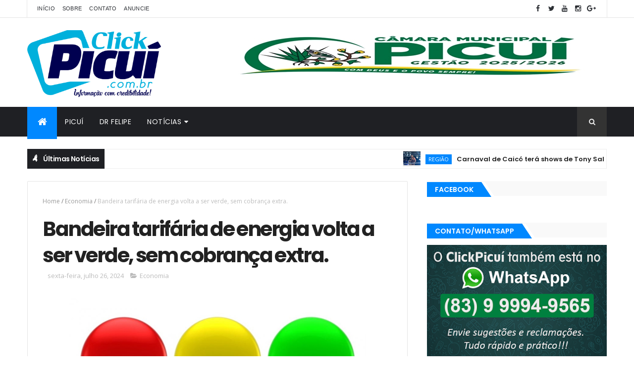

--- FILE ---
content_type: text/html; charset=UTF-8
request_url: https://www.clickpicui.com.br/b/stats?style=BLACK_TRANSPARENT&timeRange=ALL_TIME&token=APq4FmCqgZDc8lgA19CIEIB1xcANQQw3d_rxNR_xdAcppRO-yBcqULcCco8as8b2-F22OWtBuc1K3KYp5gswt_2ExbIYADBMXQ
body_size: 18
content:
{"total":26472683,"sparklineOptions":{"backgroundColor":{"fillOpacity":0.1,"fill":"#000000"},"series":[{"areaOpacity":0.3,"color":"#202020"}]},"sparklineData":[[0,41],[1,29],[2,51],[3,59],[4,53],[5,51],[6,59],[7,47],[8,39],[9,51],[10,47],[11,86],[12,69],[13,51],[14,53],[15,63],[16,49],[17,75],[18,65],[19,55],[20,64],[21,63],[22,70],[23,49],[24,100],[25,95],[26,62],[27,84],[28,50],[29,7]],"nextTickMs":64285}

--- FILE ---
content_type: text/html; charset=utf-8
request_url: https://www.google.com/recaptcha/api2/aframe
body_size: 267
content:
<!DOCTYPE HTML><html><head><meta http-equiv="content-type" content="text/html; charset=UTF-8"></head><body><script nonce="MCsmjpNq3PtKuKa41gSCBg">/** Anti-fraud and anti-abuse applications only. See google.com/recaptcha */ try{var clients={'sodar':'https://pagead2.googlesyndication.com/pagead/sodar?'};window.addEventListener("message",function(a){try{if(a.source===window.parent){var b=JSON.parse(a.data);var c=clients[b['id']];if(c){var d=document.createElement('img');d.src=c+b['params']+'&rc='+(localStorage.getItem("rc::a")?sessionStorage.getItem("rc::b"):"");window.document.body.appendChild(d);sessionStorage.setItem("rc::e",parseInt(sessionStorage.getItem("rc::e")||0)+1);localStorage.setItem("rc::h",'1769225617407');}}}catch(b){}});window.parent.postMessage("_grecaptcha_ready", "*");}catch(b){}</script></body></html>

--- FILE ---
content_type: text/javascript; charset=UTF-8
request_url: https://www.clickpicui.com.br/feeds/posts/default?alt=json-in-script&max-results=5&callback=jQuery1110003470797703000894_1769225607801&_=1769225607802
body_size: 7228
content:
// API callback
jQuery1110003470797703000894_1769225607801({"version":"1.0","encoding":"UTF-8","feed":{"xmlns":"http://www.w3.org/2005/Atom","xmlns$openSearch":"http://a9.com/-/spec/opensearchrss/1.0/","xmlns$blogger":"http://schemas.google.com/blogger/2008","xmlns$georss":"http://www.georss.org/georss","xmlns$gd":"http://schemas.google.com/g/2005","xmlns$thr":"http://purl.org/syndication/thread/1.0","id":{"$t":"tag:blogger.com,1999:blog-2994878600901960042"},"updated":{"$t":"2026-01-23T20:03:22.036-03:00"},"category":[{"term":"Geral"},{"term":"Polícia"},{"term":"Economia"},{"term":"SAÚDE"},{"term":"Brasil"},{"term":"Paraíba"},{"term":"Política"},{"term":"Cidades"},{"term":"Educação"},{"term":"LOTERIAS"},{"term":"Região"},{"term":"Esportes"},{"term":"Mundo"},{"term":"PLACAR DA RODADA"},{"term":"policial"},{"term":"politica"},{"term":"ger"}],"title":{"type":"text","$t":"ClickPicuí - Informação com Credibilidade"},"subtitle":{"type":"html","$t":""},"link":[{"rel":"http://schemas.google.com/g/2005#feed","type":"application/atom+xml","href":"https:\/\/www.clickpicui.com.br\/feeds\/posts\/default"},{"rel":"self","type":"application/atom+xml","href":"https:\/\/www.blogger.com\/feeds\/2994878600901960042\/posts\/default?alt=json-in-script\u0026max-results=5"},{"rel":"alternate","type":"text/html","href":"https:\/\/www.clickpicui.com.br\/"},{"rel":"hub","href":"http://pubsubhubbub.appspot.com/"},{"rel":"next","type":"application/atom+xml","href":"https:\/\/www.blogger.com\/feeds\/2994878600901960042\/posts\/default?alt=json-in-script\u0026start-index=6\u0026max-results=5"}],"author":[{"name":{"$t":"Francisco Araújo"},"uri":{"$t":"http:\/\/www.blogger.com\/profile\/01488510654848996724"},"email":{"$t":"noreply@blogger.com"},"gd$image":{"rel":"http://schemas.google.com/g/2005#thumbnail","width":"16","height":"16","src":"https:\/\/img1.blogblog.com\/img\/b16-rounded.gif"}}],"generator":{"version":"7.00","uri":"http://www.blogger.com","$t":"Blogger"},"openSearch$totalResults":{"$t":"52072"},"openSearch$startIndex":{"$t":"1"},"openSearch$itemsPerPage":{"$t":"5"},"entry":[{"id":{"$t":"tag:blogger.com,1999:blog-2994878600901960042.post-1168226767114481624"},"published":{"$t":"2026-01-23T08:35:00.006-03:00"},"updated":{"$t":"2026-01-23T08:35:53.322-03:00"},"category":[{"scheme":"http://www.blogger.com/atom/ns#","term":"Região"}],"title":{"type":"text","$t":"Carnaval de Caicó terá shows de Tony Salles, Babado Novo, Márcia Fellipe e Henry Freitas em 2026"},"content":{"type":"html","$t":"\u003Cp\u003E\u003C\/p\u003E\u003Cp class=\"MsoNormal\" style=\"text-align: justify;\"\u003E\u003Cspan style=\"font-family: verdana;\"\u003E\u003Ci\u003E\u003C\/i\u003E\u003C\/span\u003E\u003C\/p\u003E\u003Cdiv class=\"separator\" style=\"clear: both; text-align: center;\"\u003E\u003Cspan style=\"font-family: verdana;\"\u003E\u003Ci\u003E\u003Ca href=\"https:\/\/blogger.googleusercontent.com\/img\/b\/R29vZ2xl\/AVvXsEh_5KLi_GdrcpBSj5mS2HD7P2tm_zzIBWIl5ISlcoNStF1eMzCaFQYjnVM6ra-ZK8pndWmouFLhywL_g2YsCHC79GzfoNMKsveRmCznf3l9xsYalBlkAn2JjFBmuSAOPbKssX-Q2n19g4aEx6-_MqmRoKldoyVcsbptxaDPFOILDSt_mFN5OQUnm9wh\/s600\/Tony.PNG\" imageanchor=\"1\" style=\"margin-left: 1em; margin-right: 1em;\"\u003E\u003Cimg border=\"0\" data-original-height=\"476\" data-original-width=\"600\" src=\"https:\/\/blogger.googleusercontent.com\/img\/b\/R29vZ2xl\/AVvXsEh_5KLi_GdrcpBSj5mS2HD7P2tm_zzIBWIl5ISlcoNStF1eMzCaFQYjnVM6ra-ZK8pndWmouFLhywL_g2YsCHC79GzfoNMKsveRmCznf3l9xsYalBlkAn2JjFBmuSAOPbKssX-Q2n19g4aEx6-_MqmRoKldoyVcsbptxaDPFOILDSt_mFN5OQUnm9wh\/s16000\/Tony.PNG\" \/\u003E\u003C\/a\u003E\u003C\/i\u003E\u003C\/span\u003E\u003C\/div\u003E\u003Cp\u003E\u003C\/p\u003E\u003Cp class=\"MsoNormal\" style=\"text-align: justify;\"\u003E\u003Cspan style=\"font-family: verdana;\"\u003E\u003Ci\u003E\u003Cspan style=\"font-size: 14.0pt; line-height: 107%;\"\u003EProgramação foi lançada nesta quinta-feira (22) em Natal.\nFesta irá acontecer de 11 a 18 de fevereiro na cidade do Seridó potiguar\u003C\/span\u003E\u003C\/i\u003E\u003Cspan style=\"font-size: 14.0pt; line-height: 107%;\"\u003E.\u003Co:p\u003E\u003C\/o:p\u003E\u003C\/span\u003E\u003C\/span\u003E\u003C\/p\u003E\n\n\u003Cp class=\"MsoNormal\" style=\"text-align: justify;\"\u003E\u003Cspan style=\"font-size: 14.0pt; line-height: 107%;\"\u003E\u003Cspan style=\"font-family: verdana;\"\u003EO Carnaval de Caicó 2026 deve reunir até 80 mil pessoas por\ndia nas ruas da cidade do Seridó potiguar, segundo a prefeitura do município. A\nprogramação oficial da festa, que acontece de 11 a 18 de fevereiro, foi lançada\nnesta quinta-feira (22) em Natal.\u003Co:p\u003E\u003C\/o:p\u003E\u003C\/span\u003E\u003C\/span\u003E\u003C\/p\u003E\n\n\u003Cp class=\"MsoNormal\" style=\"text-align: justify;\"\u003E\u003Cspan style=\"font-size: 14.0pt; line-height: 107%;\"\u003E\u003Cspan style=\"font-family: verdana;\"\u003EA folia contará com um percurso total de 6 quilômetros,\npercorrendo ruas de Caicó, sendo 3 quilômetros no circuito oficial dos blocos,\nque tradicionalmente arrastam multidões ao som de trios elétricos.\u003Co:p\u003E\u003C\/o:p\u003E\u003C\/span\u003E\u003C\/span\u003E\u003C\/p\u003E\n\n\u003Cp class=\"MsoNormal\" style=\"text-align: justify;\"\u003E\u003Cspan style=\"font-size: 14.0pt; line-height: 107%;\"\u003E\u003Cspan style=\"font-family: verdana;\"\u003ELogo na abertura do carnaval, quem comanda a festa é o baiano\nTony Salles (foto). Também estão confirmados\u003Co:p\u003E\u003C\/o:p\u003E\u003C\/span\u003E\u003C\/span\u003E\u003C\/p\u003E\n\n\u003Cp class=\"MsoNormal\" style=\"text-align: justify;\"\u003E\u003Cspan style=\"font-size: 14.0pt; line-height: 107%;\"\u003E\u003Cspan style=\"font-family: verdana;\"\u003E\u0026gt;Babado Novo\u003Co:p\u003E\u003C\/o:p\u003E\u003C\/span\u003E\u003C\/span\u003E\u003C\/p\u003E\n\n\u003Cp class=\"MsoNormal\" style=\"text-align: justify;\"\u003E\u003Cspan style=\"font-size: 14.0pt; line-height: 107%;\"\u003E\u003Cspan style=\"font-family: verdana;\"\u003E\u0026gt;Márcia Fellipe\u003Co:p\u003E\u003C\/o:p\u003E\u003C\/span\u003E\u003C\/span\u003E\u003C\/p\u003E\n\n\u003Cp class=\"MsoNormal\" style=\"text-align: justify;\"\u003E\u003Cspan style=\"font-size: 14.0pt; line-height: 107%;\"\u003E\u003Cspan style=\"font-family: verdana;\"\u003E\u0026gt;Henry Freitas\u003Co:p\u003E\u003C\/o:p\u003E\u003C\/span\u003E\u003C\/span\u003E\u003C\/p\u003E\n\n\u003Cp class=\"MsoNormal\" style=\"text-align: justify;\"\u003E\u003Cspan style=\"font-size: 14.0pt; line-height: 107%;\"\u003E\u003Cspan style=\"font-family: verdana;\"\u003E\u0026gt;Tete Pessoa e Circuito Musical\u003Co:p\u003E\u003C\/o:p\u003E\u003C\/span\u003E\u003C\/span\u003E\u003C\/p\u003E\n\n\u003Cp class=\"MsoNormal\" style=\"text-align: justify;\"\u003E\u003Cspan style=\"font-size: 14.0pt; line-height: 107%;\"\u003E\u003Cspan style=\"font-family: verdana;\"\u003E\u0026gt;Marquinhos Carrera e Sakulejo\u003Co:p\u003E\u003C\/o:p\u003E\u003C\/span\u003E\u003C\/span\u003E\u003C\/p\u003E\n\n\u003Cp class=\"MsoNormal\" style=\"text-align: justify;\"\u003E\u003Cspan style=\"font-size: 14.0pt; line-height: 107%;\"\u003E\u003Cspan style=\"font-family: verdana;\"\u003E\u0026gt;Rafa e Pipo Marques\u003Co:p\u003E\u003C\/o:p\u003E\u003C\/span\u003E\u003C\/span\u003E\u003C\/p\u003E\n\n\u003Cp class=\"MsoNormal\" style=\"text-align: justify;\"\u003E\u003Cspan style=\"font-size: 14.0pt; line-height: 107%;\"\u003E\u003Cspan style=\"font-family: verdana;\"\u003E\u0026gt;Banda Grafith\u003Co:p\u003E\u003C\/o:p\u003E\u003C\/span\u003E\u003C\/span\u003E\u003C\/p\u003E\n\n\u003Cp class=\"MsoNormal\" style=\"text-align: justify;\"\u003E\u003Cspan style=\"font-size: 14.0pt; line-height: 107%;\"\u003E\u003Cspan style=\"font-family: verdana;\"\u003EBlocos tradicionais e para todas as idades\u003Co:p\u003E\u003C\/o:p\u003E\u003C\/span\u003E\u003C\/span\u003E\u003C\/p\u003E\n\n\u003Cp class=\"MsoNormal\" style=\"text-align: justify;\"\u003E\u003Cspan style=\"font-size: 14.0pt; line-height: 107%;\"\u003E\u003Cspan style=\"font-family: verdana;\"\u003EAo todo, sete blocos de rua vão desfilar durante o Carnaval\nde Caicó. Entre os mais tradicionais estão o Bloco do Magão, conhecido pelos\nbonecos gigantes, e o Bloco da Furiosa, que arrasta milhares de foliões todos\nos anos.\u003Co:p\u003E\u003C\/o:p\u003E\u003C\/span\u003E\u003C\/span\u003E\u003C\/p\u003E\n\n\u003Cp class=\"MsoNormal\" style=\"text-align: justify;\"\u003E\u003Cspan style=\"font-size: 14.0pt; line-height: 107%;\"\u003E\u003Cspan style=\"font-family: verdana;\"\u003EA programação também inclui opções para públicos variados. O\nbloco infantil Pula-Pula garante a diversão das crianças, enquanto o Bloco dos\nSeminovos aposta no resgate dos antigos bailes de carnaval, reunindo foliões\nque gostam das marchinhas e dos clássicos da folia.\u003Co:p\u003E\u003C\/o:p\u003E\u003C\/span\u003E\u003C\/span\u003E\u003C\/p\u003E\n\n\u003Cp class=\"MsoNormal\" style=\"text-align: justify;\"\u003E\u003Cspan style=\"font-size: 14.0pt; line-height: 107%;\"\u003E\u003Cspan style=\"font-family: verdana;\"\u003EMudança no horário por causa do calor\u003Co:p\u003E\u003C\/o:p\u003E\u003C\/span\u003E\u003C\/span\u003E\u003C\/p\u003E\n\n\u003Cp class=\"MsoNormal\" style=\"text-align: justify;\"\u003E\u003Cspan style=\"font-size: 14.0pt; line-height: 107%;\"\u003E\u003Cspan style=\"font-family: verdana;\"\u003EUma das novidades do Carnaval de Caicó em 2026 é a mudança no\nhorário de saída dos blocos. Tradicionalmente iniciados ao meio-dia, os\ndesfiles passarão a começar às 15h.\u003Co:p\u003E\u003C\/o:p\u003E\u003C\/span\u003E\u003C\/span\u003E\u003C\/p\u003E\n\n\u003Cp class=\"MsoNormal\" style=\"text-align: justify;\"\u003E\u003Cspan style=\"font-size: 14.0pt; line-height: 107%;\"\u003E\u003Cspan style=\"font-family: verdana;\"\u003ESegundo o município, a alteração foi feita por causa do forte\ncalor característico da cidade, buscando oferecer mais conforto e segurança\npara os foliões.\u003Co:p\u003E\u003C\/o:p\u003E\u003C\/span\u003E\u003C\/span\u003E\u003C\/p\u003E\n\n\u003Cp class=\"MsoNormal\" style=\"text-align: justify;\"\u003E\u003Cspan style=\"font-size: 14.0pt; line-height: 107%;\"\u003E\u003Co:p\u003E\u003Cspan style=\"font-family: verdana;\"\u003E\u0026nbsp;\u003C\/span\u003E\u003C\/o:p\u003E\u003C\/span\u003E\u003C\/p\u003E\n\n\u003Cp class=\"MsoNormal\" style=\"text-align: justify;\"\u003E\u003Cspan style=\"font-size: 14.0pt; line-height: 107%;\"\u003E\u003Cspan style=\"font-family: verdana;\"\u003EPor g1 RN\u003C\/span\u003E\u003C\/span\u003E\u003C\/p\u003E\u003Cp\u003E\u003C\/p\u003E"},"link":[{"rel":"replies","type":"application/atom+xml","href":"https:\/\/www.clickpicui.com.br\/feeds\/1168226767114481624\/comments\/default","title":"Postar comentários"},{"rel":"replies","type":"text/html","href":"https:\/\/www.clickpicui.com.br\/2026\/01\/carnaval-de-caico-tera-shows-de-tony.html#comment-form","title":"0 Comentários"},{"rel":"edit","type":"application/atom+xml","href":"https:\/\/www.blogger.com\/feeds\/2994878600901960042\/posts\/default\/1168226767114481624"},{"rel":"self","type":"application/atom+xml","href":"https:\/\/www.blogger.com\/feeds\/2994878600901960042\/posts\/default\/1168226767114481624"},{"rel":"alternate","type":"text/html","href":"https:\/\/www.clickpicui.com.br\/2026\/01\/carnaval-de-caico-tera-shows-de-tony.html","title":"Carnaval de Caicó terá shows de Tony Salles, Babado Novo, Márcia Fellipe e Henry Freitas em 2026"}],"author":[{"name":{"$t":"Francisco Araújo"},"uri":{"$t":"http:\/\/www.blogger.com\/profile\/01488510654848996724"},"email":{"$t":"noreply@blogger.com"},"gd$image":{"rel":"http://schemas.google.com/g/2005#thumbnail","width":"16","height":"16","src":"https:\/\/img1.blogblog.com\/img\/b16-rounded.gif"}}],"media$thumbnail":{"xmlns$media":"http://search.yahoo.com/mrss/","url":"https:\/\/blogger.googleusercontent.com\/img\/b\/R29vZ2xl\/AVvXsEh_5KLi_GdrcpBSj5mS2HD7P2tm_zzIBWIl5ISlcoNStF1eMzCaFQYjnVM6ra-ZK8pndWmouFLhywL_g2YsCHC79GzfoNMKsveRmCznf3l9xsYalBlkAn2JjFBmuSAOPbKssX-Q2n19g4aEx6-_MqmRoKldoyVcsbptxaDPFOILDSt_mFN5OQUnm9wh\/s72-c\/Tony.PNG","height":"72","width":"72"},"thr$total":{"$t":"0"}},{"id":{"$t":"tag:blogger.com,1999:blog-2994878600901960042.post-3639070039131615975"},"published":{"$t":"2026-01-23T06:20:00.002-03:00"},"updated":{"$t":"2026-01-23T06:20:06.777-03:00"},"category":[{"scheme":"http://www.blogger.com/atom/ns#","term":"Economia"}],"title":{"type":"text","$t":"Bolsa Família: pagamentos começam nesta sexta-feira (23)"},"content":{"type":"html","$t":"\u003Cp\u003E\u003C\/p\u003E\u003Cp class=\"MsoNormal\" style=\"text-align: justify;\"\u003E\u003Ci\u003E\u003C\/i\u003E\u003C\/p\u003E\u003Cdiv class=\"separator\" style=\"clear: both; text-align: center;\"\u003E\u003Ci\u003E\u003Ca href=\"https:\/\/blogger.googleusercontent.com\/img\/b\/R29vZ2xl\/AVvXsEg9MqRu7R9fAn0n05zjQx2bS66VyDgMsn0fQ-omgKG48CbNur_QlpxMTVg7nzD47eGxYQvVU6q26oHbuKY8N0eY8op6EhB0I4x22y37KYpVHVAqQlxYR1BnpVYQJvNAjdLAC-LhDOk_d3h9bxWfrbtcvFvv8WqujJuc2pTkICBsl8sx-u7l6uB50sMC\/s630\/bolsa_logo_854983-1hr5d34njm2jn.png\" imageanchor=\"1\" style=\"margin-left: 1em; margin-right: 1em;\"\u003E\u003Cimg border=\"0\" data-original-height=\"378\" data-original-width=\"630\" src=\"https:\/\/blogger.googleusercontent.com\/img\/b\/R29vZ2xl\/AVvXsEg9MqRu7R9fAn0n05zjQx2bS66VyDgMsn0fQ-omgKG48CbNur_QlpxMTVg7nzD47eGxYQvVU6q26oHbuKY8N0eY8op6EhB0I4x22y37KYpVHVAqQlxYR1BnpVYQJvNAjdLAC-LhDOk_d3h9bxWfrbtcvFvv8WqujJuc2pTkICBsl8sx-u7l6uB50sMC\/s16000\/bolsa_logo_854983-1hr5d34njm2jn.png\" \/\u003E\u003C\/a\u003E\u003C\/i\u003E\u003C\/div\u003E\u003Cp\u003E\u003C\/p\u003E\u003Cp class=\"MsoNormal\" style=\"text-align: justify;\"\u003E\u003Ci\u003E\u003Cspan style=\"font-family: \u0026quot;Verdana\u0026quot;,sans-serif; font-size: 14.0pt; line-height: 107%;\"\u003EOs pagamentos são realizados\npreferencialmente na Poupança CAIXA ou conta CAIXA Tem\u003Co:p\u003E\u003C\/o:p\u003E\u003C\/span\u003E\u003C\/i\u003E\u003C\/p\u003E\n\n\u003Cp class=\"MsoNormal\" style=\"text-align: justify;\"\u003E\u003Cspan style=\"font-family: \u0026quot;Verdana\u0026quot;,sans-serif; font-size: 14.0pt; line-height: 107%;\"\u003EA CAIXA inicia nesta\nsexta-feira (23), o pagamento do Bolsa Família referente ao mês de janeiro para\nos beneficiários com o Número de Identificação Social (NIS) terminado em\n5.\u0026nbsp;\u003Co:p\u003E\u003C\/o:p\u003E\u003C\/span\u003E\u003C\/p\u003E\n\n\u003Cp class=\"MsoNormal\" style=\"text-align: justify;\"\u003E\u003Cspan style=\"font-family: \u0026quot;Verdana\u0026quot;,sans-serif; font-size: 14.0pt; line-height: 107%;\"\u003EOs pagamentos são realizados\npreferencialmente na Poupança CAIXA ou conta CAIXA Tem. Com a conta CAIXA Tem,\nos beneficiários podem pagar contas e fazer transferências diretamente pelo\naplicativo no celular.\u003Co:p\u003E\u003C\/o:p\u003E\u003C\/span\u003E\u003C\/p\u003E\n\n\u003Cp class=\"MsoNormal\" style=\"text-align: justify;\"\u003E\u003Cspan style=\"font-family: \u0026quot;Verdana\u0026quot;,sans-serif; font-size: 14.0pt; line-height: 107%;\"\u003EO benefício também pode ser\nmovimentado com o cartão de débito da conta em comércios, Unidades Lotéricas,\nCorrespondentes CAIXA Aqui, terminais de autoatendimento e Agências da CAIXA.\nAlém disso, é possível realizar saques sem cartão nos terminais de\nautoatendimento e Unidades Lotéricas, utilizando a identificação biométrica\npreviamente cadastrada em uma agência da CAIXA.\u003Co:p\u003E\u003C\/o:p\u003E\u003C\/span\u003E\u003C\/p\u003E\n\n\u003Cp class=\"MsoNormal\" style=\"text-align: justify;\"\u003E\u003Cspan style=\"font-family: \u0026quot;Verdana\u0026quot;,sans-serif; font-size: 14.0pt; line-height: 107%;\"\u003ENo aplicativo Bolsa Família\né possível acompanhar as informações dos benefícios, além de receber atualizações\ne novidades sobre o programa.\u003Co:p\u003E\u003C\/o:p\u003E\u003C\/span\u003E\u003C\/p\u003E\n\n\u003Cp class=\"MsoNormal\" style=\"text-align: justify;\"\u003E\u003Cspan style=\"font-family: \u0026quot;Verdana\u0026quot;,sans-serif; font-size: 14.0pt; line-height: 107%;\"\u003EPara baixar os aplicativos\nCAIXA Tem e Bolsa Família, basta acessar a loja de aplicativos do seu\nsmartphone.\u003Cspan style=\"mso-spacerun: yes;\"\u003E\u0026nbsp; \u003C\/span\u003E\u003Co:p\u003E\u003C\/o:p\u003E\u003C\/span\u003E\u003C\/p\u003E\n\n\u003Cp class=\"MsoNormal\" style=\"text-align: justify;\"\u003E\u003Cspan style=\"font-family: \u0026quot;Verdana\u0026quot;,sans-serif; font-size: 14.0pt; line-height: 107%;\"\u003E\u003Co:p\u003E\u0026nbsp;\u003C\/o:p\u003E\u003C\/span\u003E\u003C\/p\u003E\n\n\u003Cp class=\"MsoNormal\" style=\"text-align: justify;\"\u003E\u003Cspan style=\"font-family: \u0026quot;Verdana\u0026quot;,sans-serif; font-size: 14.0pt; line-height: 107%;\"\u003EFonte: Brasil 61 -\u003C\/span\u003E\u003C\/p\u003E\u003Cp\u003E\u003C\/p\u003E"},"link":[{"rel":"replies","type":"application/atom+xml","href":"https:\/\/www.clickpicui.com.br\/feeds\/3639070039131615975\/comments\/default","title":"Postar comentários"},{"rel":"replies","type":"text/html","href":"https:\/\/www.clickpicui.com.br\/2026\/01\/bolsa-familia-pagamentos-comecam-nesta_23.html#comment-form","title":"0 Comentários"},{"rel":"edit","type":"application/atom+xml","href":"https:\/\/www.blogger.com\/feeds\/2994878600901960042\/posts\/default\/3639070039131615975"},{"rel":"self","type":"application/atom+xml","href":"https:\/\/www.blogger.com\/feeds\/2994878600901960042\/posts\/default\/3639070039131615975"},{"rel":"alternate","type":"text/html","href":"https:\/\/www.clickpicui.com.br\/2026\/01\/bolsa-familia-pagamentos-comecam-nesta_23.html","title":"Bolsa Família: pagamentos começam nesta sexta-feira (23)"}],"author":[{"name":{"$t":"Francisco Araújo"},"uri":{"$t":"http:\/\/www.blogger.com\/profile\/01488510654848996724"},"email":{"$t":"noreply@blogger.com"},"gd$image":{"rel":"http://schemas.google.com/g/2005#thumbnail","width":"16","height":"16","src":"https:\/\/img1.blogblog.com\/img\/b16-rounded.gif"}}],"media$thumbnail":{"xmlns$media":"http://search.yahoo.com/mrss/","url":"https:\/\/blogger.googleusercontent.com\/img\/b\/R29vZ2xl\/AVvXsEg9MqRu7R9fAn0n05zjQx2bS66VyDgMsn0fQ-omgKG48CbNur_QlpxMTVg7nzD47eGxYQvVU6q26oHbuKY8N0eY8op6EhB0I4x22y37KYpVHVAqQlxYR1BnpVYQJvNAjdLAC-LhDOk_d3h9bxWfrbtcvFvv8WqujJuc2pTkICBsl8sx-u7l6uB50sMC\/s72-c\/bolsa_logo_854983-1hr5d34njm2jn.png","height":"72","width":"72"},"thr$total":{"$t":"0"}},{"id":{"$t":"tag:blogger.com,1999:blog-2994878600901960042.post-9002413123833634644"},"published":{"$t":"2026-01-23T06:19:00.002-03:00"},"updated":{"$t":"2026-01-23T06:19:06.008-03:00"},"category":[{"scheme":"http://www.blogger.com/atom/ns#","term":"LOTERIAS"}],"title":{"type":"text","$t":"Mega-Sena acumula novamente e prêmio principal vai para R$ 63 milhões."},"content":{"type":"html","$t":"\u003Cp\u003E\u003C\/p\u003E\u003Cp class=\"MsoNormal\" style=\"text-align: justify;\"\u003E\u003C\/p\u003E\u003Cdiv class=\"separator\" style=\"clear: both; text-align: center;\"\u003E\u003Ca href=\"https:\/\/blogger.googleusercontent.com\/img\/b\/R29vZ2xl\/AVvXsEid_0sZruoOvVcRWByJfx-xT0AhyXCQlSad6rM38GR7ahJy0lX_qVLEsU1EX0liaOBYN2x_uX57skof11gk1IS9rIUeZdiIXTZmD9v3QJ_oZDL8TmbZ68ecvA2NmTsjsEIez4tgfBMu6KuGi-6ZALEJtu1W1MlDRz8RgSxqr67xTvErFmpytipcT-7h\/s600\/mega%20sena.jpg\" imageanchor=\"1\" style=\"margin-left: 1em; margin-right: 1em;\"\u003E\u003Cimg border=\"0\" data-original-height=\"338\" data-original-width=\"600\" src=\"https:\/\/blogger.googleusercontent.com\/img\/b\/R29vZ2xl\/AVvXsEid_0sZruoOvVcRWByJfx-xT0AhyXCQlSad6rM38GR7ahJy0lX_qVLEsU1EX0liaOBYN2x_uX57skof11gk1IS9rIUeZdiIXTZmD9v3QJ_oZDL8TmbZ68ecvA2NmTsjsEIez4tgfBMu6KuGi-6ZALEJtu1W1MlDRz8RgSxqr67xTvErFmpytipcT-7h\/s16000\/mega%20sena.jpg\" \/\u003E\u003C\/a\u003E\u003C\/div\u003E\u003Cp\u003E\u003C\/p\u003E\u003Cp class=\"MsoNormal\" style=\"text-align: justify;\"\u003E\u003Cspan style=\"font-family: \u0026quot;Verdana\u0026quot;,sans-serif; font-size: 14.0pt; line-height: 107%;\"\u003ENenhum apostador acertou as\nseis dezenas do concurso 2.963 da Mega-Sena, realizado nesta quinta-feira (22).\nO prêmio acumulou e está estimado em R$ 63 milhões para o próximo sorteio.\u003Co:p\u003E\u003C\/o:p\u003E\u003C\/span\u003E\u003C\/p\u003E\n\n\u003Cp class=\"MsoNormal\" style=\"text-align: justify;\"\u003E\u003Cspan style=\"font-family: \u0026quot;Verdana\u0026quot;,sans-serif; font-size: 14.0pt; line-height: 107%;\"\u003EOs números sorteados foram:\n06 - 20 - 34 - 44 - 53 - 57\u003Co:p\u003E\u003C\/o:p\u003E\u003C\/span\u003E\u003C\/p\u003E\n\n\u003Cp class=\"MsoNormal\" style=\"text-align: justify;\"\u003E\u003Cspan style=\"font-family: \u0026quot;Verdana\u0026quot;,sans-serif; font-size: 14.0pt; line-height: 107%;\"\u003E31 apostas acertaram cinco\ndezenas e irão receber R$ 70.338,73 cada\u003Co:p\u003E\u003C\/o:p\u003E\u003C\/span\u003E\u003C\/p\u003E\n\n\u003Cp class=\"MsoNormal\" style=\"text-align: justify;\"\u003E\u003Cspan style=\"font-family: \u0026quot;Verdana\u0026quot;,sans-serif; font-size: 14.0pt; line-height: 107%;\"\u003E2.684 apostas acertaram\nquatro dezenas e irão receber R$ 1.339,13 cada\u003Co:p\u003E\u003C\/o:p\u003E\u003C\/span\u003E\u003C\/p\u003E\n\n\u003Cp class=\"MsoNormal\" style=\"text-align: justify;\"\u003E\u003Cspan style=\"font-family: \u0026quot;Verdana\u0026quot;,sans-serif; font-size: 14.0pt; line-height: 107%;\"\u003EApostas\u003Co:p\u003E\u003C\/o:p\u003E\u003C\/span\u003E\u003C\/p\u003E\n\n\u003Cp class=\"MsoNormal\" style=\"text-align: justify;\"\u003E\u003Cspan style=\"font-family: \u0026quot;Verdana\u0026quot;,sans-serif; font-size: 14.0pt; line-height: 107%;\"\u003EPara o próximo concurso, as\napostas podem ser feitas até as 20h (horário de Brasília) de sábado (24), em\nqualquer lotérica do país ou pela internet, no site ou aplicativo da Caixa.\nPara o bolão, o sistema fica disponível até às 20h30 no portal Loterias Caixa e\nno aplicativo Loterias Caixa. \u003Co:p\u003E\u003C\/o:p\u003E\u003C\/span\u003E\u003C\/p\u003E\n\n\u003Cp class=\"MsoNormal\" style=\"text-align: justify;\"\u003E\u003Cspan style=\"font-family: \u0026quot;Verdana\u0026quot;,sans-serif; font-size: 14.0pt; line-height: 107%;\"\u003EA aposta simples, com seis\ndezenas, custa R$ 6.\u003Co:p\u003E\u003C\/o:p\u003E\u003C\/span\u003E\u003C\/p\u003E\n\n\u003Cp class=\"MsoNormal\" style=\"text-align: justify;\"\u003E\u003Cspan style=\"font-family: \u0026quot;Verdana\u0026quot;,sans-serif; font-size: 14.0pt; line-height: 107%;\"\u003E\u003Co:p\u003E\u0026nbsp;\u003C\/o:p\u003E\u003C\/span\u003E\u003C\/p\u003E\n\n\u003Cp class=\"MsoNormal\" style=\"text-align: justify;\"\u003E\u003Cspan style=\"font-family: \u0026quot;Verdana\u0026quot;,sans-serif; font-size: 14.0pt; line-height: 107%;\"\u003EAgência Brasil\u003C\/span\u003E\u003C\/p\u003E\u003Cp\u003E\u003C\/p\u003E"},"link":[{"rel":"replies","type":"application/atom+xml","href":"https:\/\/www.clickpicui.com.br\/feeds\/9002413123833634644\/comments\/default","title":"Postar comentários"},{"rel":"replies","type":"text/html","href":"https:\/\/www.clickpicui.com.br\/2026\/01\/mega-sena-acumula-novamente-e-premio_23.html#comment-form","title":"0 Comentários"},{"rel":"edit","type":"application/atom+xml","href":"https:\/\/www.blogger.com\/feeds\/2994878600901960042\/posts\/default\/9002413123833634644"},{"rel":"self","type":"application/atom+xml","href":"https:\/\/www.blogger.com\/feeds\/2994878600901960042\/posts\/default\/9002413123833634644"},{"rel":"alternate","type":"text/html","href":"https:\/\/www.clickpicui.com.br\/2026\/01\/mega-sena-acumula-novamente-e-premio_23.html","title":"Mega-Sena acumula novamente e prêmio principal vai para R$ 63 milhões."}],"author":[{"name":{"$t":"Francisco Araújo"},"uri":{"$t":"http:\/\/www.blogger.com\/profile\/01488510654848996724"},"email":{"$t":"noreply@blogger.com"},"gd$image":{"rel":"http://schemas.google.com/g/2005#thumbnail","width":"16","height":"16","src":"https:\/\/img1.blogblog.com\/img\/b16-rounded.gif"}}],"media$thumbnail":{"xmlns$media":"http://search.yahoo.com/mrss/","url":"https:\/\/blogger.googleusercontent.com\/img\/b\/R29vZ2xl\/AVvXsEid_0sZruoOvVcRWByJfx-xT0AhyXCQlSad6rM38GR7ahJy0lX_qVLEsU1EX0liaOBYN2x_uX57skof11gk1IS9rIUeZdiIXTZmD9v3QJ_oZDL8TmbZ68ecvA2NmTsjsEIez4tgfBMu6KuGi-6ZALEJtu1W1MlDRz8RgSxqr67xTvErFmpytipcT-7h\/s72-c\/mega%20sena.jpg","height":"72","width":"72"},"thr$total":{"$t":"0"}},{"id":{"$t":"tag:blogger.com,1999:blog-2994878600901960042.post-1266292528580757295"},"published":{"$t":"2026-01-22T20:19:00.003-03:00"},"updated":{"$t":"2026-01-22T20:19:30.975-03:00"},"category":[{"scheme":"http://www.blogger.com/atom/ns#","term":"Geral"}],"title":{"type":"text","$t":"Justiça determina suspensão de mutirões oftalmológicos em Hospital de Clínicas, em Campina Grande."},"content":{"type":"html","$t":"\u003Cp\u003E\u003C\/p\u003E\u003Cp class=\"MsoNormal\" style=\"text-align: justify;\"\u003E\u003Ci\u003E\u003C\/i\u003E\u003C\/p\u003E\u003Cdiv class=\"separator\" style=\"clear: both; text-align: center;\"\u003E\u003Ci\u003E\u003Ca href=\"https:\/\/blogger.googleusercontent.com\/img\/b\/R29vZ2xl\/AVvXsEgjqZT_1o7-DjvawFWOp5zd8AP7LYE62YVCeB00ewT22zmhZ9bAVcxhKyy0DaKJHvn9tfASQq5KGX9pYvjnK2_wFm4t0xV9Y8Ini-kyi3_a8kSXLiAVY8YVPgJ01h_QbRq5zvGqlHsB69xY78GxuNdHoBOUvMpiN1nw3HL7PtHGoIsZSFFMK7wfBAC5\/s600\/Just%C3%A7aa.jpeg\" imageanchor=\"1\" style=\"margin-left: 1em; margin-right: 1em;\"\u003E\u003Cimg border=\"0\" data-original-height=\"428\" data-original-width=\"600\" src=\"https:\/\/blogger.googleusercontent.com\/img\/b\/R29vZ2xl\/AVvXsEgjqZT_1o7-DjvawFWOp5zd8AP7LYE62YVCeB00ewT22zmhZ9bAVcxhKyy0DaKJHvn9tfASQq5KGX9pYvjnK2_wFm4t0xV9Y8Ini-kyi3_a8kSXLiAVY8YVPgJ01h_QbRq5zvGqlHsB69xY78GxuNdHoBOUvMpiN1nw3HL7PtHGoIsZSFFMK7wfBAC5\/s16000\/Just%C3%A7aa.jpeg\" \/\u003E\u003C\/a\u003E\u003C\/i\u003E\u003C\/div\u003E\u003Cp\u003E\u003C\/p\u003E\u003Cp class=\"MsoNormal\" style=\"text-align: justify;\"\u003E\u003Ci\u003E\u003Cspan style=\"font-family: \u0026quot;Verdana\u0026quot;,sans-serif; font-size: 14.0pt; line-height: 107%;\"\u003EUm mutirão realizado no\nhospital, em 2025, resultou em mais de 30 pacientes relatando problemas na\nvisão após procedimentos nos olhos. Justiça citou episódio como motivador da\nação\u003C\/span\u003E\u003C\/i\u003E\u003Cspan style=\"font-family: \u0026quot;Verdana\u0026quot;,sans-serif; font-size: 14.0pt; line-height: 107%;\"\u003E.\u003Co:p\u003E\u003C\/o:p\u003E\u003C\/span\u003E\u003C\/p\u003E\n\n\u003Cp class=\"MsoNormal\" style=\"text-align: justify;\"\u003E\u003Cspan style=\"font-family: \u0026quot;Verdana\u0026quot;,sans-serif; font-size: 14.0pt; line-height: 107%;\"\u003EA Justiça da Paraíba, por\nmeio do Juízo da Vara da Fazenda Pública de Campina Grande, decidiu pela\nsuspensão de mutirões oftalmológicos no Hospital de Clínicas, na cidade. A\ninformação foi confirmada pelo Ministério Público da Paraíba (MPPB), que requereu\nao judiciário pela suspensão.\u003Co:p\u003E\u003C\/o:p\u003E\u003C\/span\u003E\u003C\/p\u003E\n\n\u003Cp class=\"MsoNormal\" style=\"text-align: justify;\"\u003E\u003Cspan style=\"font-family: \u0026quot;Verdana\u0026quot;,sans-serif; font-size: 14.0pt; line-height: 107%;\"\u003ENa decisão judicial, foi\ncitado o episódio de 15 de maio do ano passado, quando em um dos mutirões\noftalmológicos 64 pacientes chegaram ao Hospital de Clínicas e quase metade\ndeles tiveram algum tipo de complicação nos olhos por conta de procedimentos realizados\nno local, em parceria com a Fundação Rubens Dutra Segundo.\u003Co:p\u003E\u003C\/o:p\u003E\u003C\/span\u003E\u003C\/p\u003E\n\n\u003Cp class=\"MsoNormal\" style=\"text-align: justify;\"\u003E\u003Cspan style=\"font-family: \u0026quot;Verdana\u0026quot;,sans-serif; font-size: 14.0pt; line-height: 107%;\"\u003EO g1 entrou em contato com a\nSecretaria Estadual de Saúde da Paraíba (SES-PB), responsável pelo hospital,\nque informou que desde o mutirão em questão não estão sendo realizados novos\nprocedimentos coletivos do tipo na unidade e também em outros centros sob\nresponsabilidade da secretaria.\u003Co:p\u003E\u003C\/o:p\u003E\u003C\/span\u003E\u003C\/p\u003E\n\n\u003Cp class=\"MsoNormal\" style=\"text-align: justify;\"\u003E\u003Cspan style=\"font-family: \u0026quot;Verdana\u0026quot;,sans-serif; font-size: 14.0pt; line-height: 107%;\"\u003EEm relação ao atendimento\noftalmológico de quem ainda precisa passar por procedimentos na rede pública\nestadual, a SES informou que, com o objetivo de evitar a descontinuidade do\ntratamento dos pacientes, houve a contratação de clínicas devidamente\ncredenciadas para a execução dos atendimentos.\u003Co:p\u003E\u003C\/o:p\u003E\u003C\/span\u003E\u003C\/p\u003E\n\n\u003Cp class=\"MsoNormal\" style=\"text-align: justify;\"\u003E\u003Cspan style=\"font-family: \u0026quot;Verdana\u0026quot;,sans-serif; font-size: 14.0pt; line-height: 107%;\"\u003EPara a reportagem, a\nFundação Runs Dutra diz não ter conhecimento sobre a decisão judicial.\u003Co:p\u003E\u003C\/o:p\u003E\u003C\/span\u003E\u003C\/p\u003E\n\n\u003Cp class=\"MsoNormal\" style=\"text-align: justify;\"\u003E\u003Cspan style=\"font-family: \u0026quot;Verdana\u0026quot;,sans-serif; font-size: 14.0pt; line-height: 107%;\"\u003EDe acordo com o MP, a Justiça\nacatou todo o pedido do órgão e a determinação é válida até que seja comprovada\na regularização das condições estruturais, dentre elas a de que a unidade se\nencontra integralmente adequada às normas sanitárias.\u003Co:p\u003E\u003C\/o:p\u003E\u003C\/span\u003E\u003C\/p\u003E\n\n\u003Cp class=\"MsoNormal\" style=\"text-align: justify;\"\u003E\u003Cspan style=\"font-family: \u0026quot;Verdana\u0026quot;,sans-serif; font-size: 14.0pt; line-height: 107%;\"\u003EA decisão da Justiça também\ndetermina que tanto o Estado quanto a fundação garantam a assistência médica\nespecializada em oftalmologia e o suporte psicológico e social a todos os\npacientes que deram entrada no mutirão. Entre as determinações da Justiça,\nestão:\u003Co:p\u003E\u003C\/o:p\u003E\u003C\/span\u003E\u003C\/p\u003E\n\n\u003Cp class=\"MsoNormal\" style=\"text-align: justify;\"\u003E\u003Cspan style=\"font-family: \u0026quot;Verdana\u0026quot;,sans-serif; font-size: 14.0pt; line-height: 107%;\"\u003E\u0026gt;Consultas;\u003Co:p\u003E\u003C\/o:p\u003E\u003C\/span\u003E\u003C\/p\u003E\n\n\u003Cp class=\"MsoNormal\" style=\"text-align: justify;\"\u003E\u003Cspan style=\"font-family: \u0026quot;Verdana\u0026quot;,sans-serif; font-size: 14.0pt; line-height: 107%;\"\u003E\u0026gt;Exames;\u003Co:p\u003E\u003C\/o:p\u003E\u003C\/span\u003E\u003C\/p\u003E\n\n\u003Cp class=\"MsoNormal\" style=\"text-align: justify;\"\u003E\u003Cspan style=\"font-family: \u0026quot;Verdana\u0026quot;,sans-serif; font-size: 14.0pt; line-height: 107%;\"\u003E\u0026gt;Cirurgias reparadoras;\u003Co:p\u003E\u003C\/o:p\u003E\u003C\/span\u003E\u003C\/p\u003E\n\n\u003Cp class=\"MsoNormal\" style=\"text-align: justify;\"\u003E\u003Cspan style=\"font-family: \u0026quot;Verdana\u0026quot;,sans-serif; font-size: 14.0pt; line-height: 107%;\"\u003E\u0026gt;Fornecimento de\nmedicamentos;\u003Co:p\u003E\u003C\/o:p\u003E\u003C\/span\u003E\u003C\/p\u003E\n\n\u003Cp class=\"MsoNormal\" style=\"text-align: justify;\"\u003E\u003Cspan style=\"font-family: \u0026quot;Verdana\u0026quot;,sans-serif; font-size: 14.0pt; line-height: 107%;\"\u003E\u0026gt;Próteses;\u003Co:p\u003E\u003C\/o:p\u003E\u003C\/span\u003E\u003C\/p\u003E\n\n\u003Cp class=\"MsoNormal\" style=\"text-align: justify;\"\u003E\u003Cspan style=\"font-family: \u0026quot;Verdana\u0026quot;,sans-serif; font-size: 14.0pt; line-height: 107%;\"\u003E\u0026gt;Qualquer outro insumo\nnecessário para mitigar os danos sofridos.\u003Co:p\u003E\u003C\/o:p\u003E\u003C\/span\u003E\u003C\/p\u003E\n\n\u003Cp class=\"MsoNormal\" style=\"text-align: justify;\"\u003E\u003Cspan style=\"font-family: \u0026quot;Verdana\u0026quot;,sans-serif; font-size: 14.0pt; line-height: 107%;\"\u003ECaso exista descumprimento\nda fundação e da SES, é prevista multa diária no valor de R$ 50 mil limitada\ninicialmente ao montante de R$ 1 milhão.\u003Co:p\u003E\u003C\/o:p\u003E\u003C\/span\u003E\u003C\/p\u003E\n\n\u003Cp class=\"MsoNormal\" style=\"text-align: justify;\"\u003E\u003Cspan style=\"font-family: \u0026quot;Verdana\u0026quot;,sans-serif; font-size: 14.0pt; line-height: 107%;\"\u003EA Polícia Civil está\ninvestigando o caso para apurar eventuais responsabilidades criminais.\u003Co:p\u003E\u003C\/o:p\u003E\u003C\/span\u003E\u003C\/p\u003E\n\n\u003Cp class=\"MsoNormal\" style=\"text-align: justify;\"\u003E\u003Cb\u003E\u003Cspan style=\"font-family: \u0026quot;Verdana\u0026quot;,sans-serif; font-size: 14.0pt; line-height: 107%;\"\u003ERelembra o mutirão\noftalmológico\u003Co:p\u003E\u003C\/o:p\u003E\u003C\/span\u003E\u003C\/b\u003E\u003C\/p\u003E\n\n\u003Cp class=\"MsoNormal\" style=\"text-align: justify;\"\u003E\u003Cspan style=\"font-family: \u0026quot;Verdana\u0026quot;,sans-serif; font-size: 14.0pt; line-height: 107%;\"\u003EPacientes que participaram\nde um mutirão oftalmológico realizado em 15 de maio, no Hospital de Clínicas de\nCampina Grande, denunciaram complicações graves nos olhos após os\nprocedimentos.\u003Co:p\u003E\u003C\/o:p\u003E\u003C\/span\u003E\u003C\/p\u003E\n\n\u003Cp class=\"MsoNormal\" style=\"text-align: justify;\"\u003E\u003Cspan style=\"font-family: \u0026quot;Verdana\u0026quot;,sans-serif; font-size: 14.0pt; line-height: 107%;\"\u003EDe acordo com as denúncias,\nque começaram a ser veiculadas em 19 de maio, já no fim de semana seguinte ao\nmutirão, diversos pacientes procuraram atendimento em outras unidades de saúde\nrelatando dores intensas e sinais de infecção ocular.\u003Co:p\u003E\u003C\/o:p\u003E\u003C\/span\u003E\u003C\/p\u003E\n\n\u003Cp class=\"MsoNormal\" style=\"text-align: justify;\"\u003E\u003Cspan style=\"font-family: \u0026quot;Verdana\u0026quot;,sans-serif; font-size: 14.0pt; line-height: 107%;\"\u003EMeses após os procedimentos,\npacientes ainda relataram sequelas e, alguns, dizem não conseguir mais enxergar\napós o mutirão.\u003Co:p\u003E\u003C\/o:p\u003E\u003C\/span\u003E\u003C\/p\u003E\n\n\u003Cp class=\"MsoNormal\" style=\"text-align: justify;\"\u003E\u003Cspan style=\"font-family: \u0026quot;Verdana\u0026quot;,sans-serif; font-size: 14.0pt; line-height: 107%;\"\u003E\u003Co:p\u003E\u0026nbsp;\u003C\/o:p\u003E\u003C\/span\u003E\u003C\/p\u003E\n\n\u003Cp class=\"MsoNormal\" style=\"text-align: justify;\"\u003E\u003Cspan style=\"font-family: \u0026quot;Verdana\u0026quot;,sans-serif; font-size: 14.0pt; line-height: 107%;\"\u003EPor g1 PB\u003C\/span\u003E\u003C\/p\u003E\u003Cp\u003E\u003C\/p\u003E"},"link":[{"rel":"replies","type":"application/atom+xml","href":"https:\/\/www.clickpicui.com.br\/feeds\/1266292528580757295\/comments\/default","title":"Postar comentários"},{"rel":"replies","type":"text/html","href":"https:\/\/www.clickpicui.com.br\/2026\/01\/justica-determina-suspensao-de-mutiroes.html#comment-form","title":"0 Comentários"},{"rel":"edit","type":"application/atom+xml","href":"https:\/\/www.blogger.com\/feeds\/2994878600901960042\/posts\/default\/1266292528580757295"},{"rel":"self","type":"application/atom+xml","href":"https:\/\/www.blogger.com\/feeds\/2994878600901960042\/posts\/default\/1266292528580757295"},{"rel":"alternate","type":"text/html","href":"https:\/\/www.clickpicui.com.br\/2026\/01\/justica-determina-suspensao-de-mutiroes.html","title":"Justiça determina suspensão de mutirões oftalmológicos em Hospital de Clínicas, em Campina Grande."}],"author":[{"name":{"$t":"Francisco Araújo"},"uri":{"$t":"http:\/\/www.blogger.com\/profile\/01488510654848996724"},"email":{"$t":"noreply@blogger.com"},"gd$image":{"rel":"http://schemas.google.com/g/2005#thumbnail","width":"16","height":"16","src":"https:\/\/img1.blogblog.com\/img\/b16-rounded.gif"}}],"media$thumbnail":{"xmlns$media":"http://search.yahoo.com/mrss/","url":"https:\/\/blogger.googleusercontent.com\/img\/b\/R29vZ2xl\/AVvXsEgjqZT_1o7-DjvawFWOp5zd8AP7LYE62YVCeB00ewT22zmhZ9bAVcxhKyy0DaKJHvn9tfASQq5KGX9pYvjnK2_wFm4t0xV9Y8Ini-kyi3_a8kSXLiAVY8YVPgJ01h_QbRq5zvGqlHsB69xY78GxuNdHoBOUvMpiN1nw3HL7PtHGoIsZSFFMK7wfBAC5\/s72-c\/Just%C3%A7aa.jpeg","height":"72","width":"72"},"thr$total":{"$t":"0"}},{"id":{"$t":"tag:blogger.com,1999:blog-2994878600901960042.post-4452289813718805768"},"published":{"$t":"2026-01-22T19:57:00.004-03:00"},"updated":{"$t":"2026-01-22T19:57:14.775-03:00"},"category":[{"scheme":"http://www.blogger.com/atom/ns#","term":"Brasil"}],"title":{"type":"text","$t":"Receita nega aumento de imposto para professores com novo piso."},"content":{"type":"html","$t":"\u003Cp\u003E\u003C\/p\u003E\u003Cdiv class=\"separator\" style=\"clear: both; text-align: center;\"\u003E\u003Ca href=\"https:\/\/blogger.googleusercontent.com\/img\/b\/R29vZ2xl\/AVvXsEjS1cSjiTihVioinzVlrk-yGffXEy0DUHtAX8jb6glklLSxDQGLje1m5GQlHP6Q8bKLxF6nFdVqZVgAW9AK0Z21P-QAI4ZHn93OKXLVKCZywO5l10icpdCWJxJ4X6pdDHWL7wNmEBRD00hg_EBUUNFLjghk6HL2yl8Lv8CEZ_imxFmK9xbwF7Vlh1ei\/s630\/receita%20federal.jpg\" imageanchor=\"1\" style=\"margin-left: 1em; margin-right: 1em;\"\u003E\u003Cimg border=\"0\" data-original-height=\"227\" data-original-width=\"630\" src=\"https:\/\/blogger.googleusercontent.com\/img\/b\/R29vZ2xl\/AVvXsEjS1cSjiTihVioinzVlrk-yGffXEy0DUHtAX8jb6glklLSxDQGLje1m5GQlHP6Q8bKLxF6nFdVqZVgAW9AK0Z21P-QAI4ZHn93OKXLVKCZywO5l10icpdCWJxJ4X6pdDHWL7wNmEBRD00hg_EBUUNFLjghk6HL2yl8Lv8CEZ_imxFmK9xbwF7Vlh1ei\/s16000\/receita%20federal.jpg\" \/\u003E\u003C\/a\u003E\u003C\/div\u003E\u0026nbsp;\u003Cbr \/\u003E\u003Cp\u003E\u003C\/p\u003E\u003Cp class=\"MsoNormal\" style=\"text-align: center;\"\u003E\u003Ci\u003E\u003Cspan style=\"font-family: \u0026quot;Verdana\u0026quot;,sans-serif; font-size: 14.0pt; line-height: 107%;\"\u003EFisco esclarece que reajuste\nvem acompanhado de redução de tributos\u003Co:p\u003E\u003C\/o:p\u003E\u003C\/span\u003E\u003C\/i\u003E\u003C\/p\u003E\n\n\u003Cp class=\"MsoNormal\" style=\"text-align: justify;\"\u003E\u003Cspan style=\"font-family: \u0026quot;Verdana\u0026quot;,sans-serif; font-size: 14.0pt; line-height: 107%;\"\u003EA Receita Federal rebateu,\nna noite desta quinta-feira (22), informações falsas que circulam nas redes\nsociais sobre uma suposta elevação da tributação sobre professores em razão do\nreajuste do piso salarial do magistério. Segundo o órgão, as alegações ignoram\nas regras legais de apuração do imposto e levam à conclusão equivocada de que\nos profissionais da educação passariam a pagar mais IR após o aumento salarial.\u003Co:p\u003E\u003C\/o:p\u003E\u003C\/span\u003E\u003C\/p\u003E\n\n\u003Cp class=\"MsoNormal\" style=\"text-align: justify;\"\u003E\u003Cspan style=\"font-family: \u0026quot;Verdana\u0026quot;,sans-serif; font-size: 14.0pt; line-height: 107%;\"\u003EEm nota, o Fisco destaca que\na reforma do Imposto de Renda faz com que mais contribuintes deixem de pagar IR\ne outros passem a pagar menos, tornando a tributação mais progressiva.\nSancionada no fim do ano passado, a Lei 15.270\/2025 ampliou a faixa de isenção\ndo Imposto de Renda para quem recebe até R$ 5 mil por mês e reduziu o imposto\ndevido sobre rendimentos entre R$ 5 mil e R$ 7.350.\u003Co:p\u003E\u003C\/o:p\u003E\u003C\/span\u003E\u003C\/p\u003E\n\n\u003Cp class=\"MsoNormal\" style=\"text-align: justify;\"\u003E\u003Cspan style=\"font-family: \u0026quot;Verdana\u0026quot;,sans-serif; font-size: 14.0pt; line-height: 107%;\"\u003E\"Não procede a\nafirmação de que o reajuste do piso do magistério levaria automaticamente os\nprofessores a pagar mais Imposto de Renda. Os profissionais da educação são\ndiretamente beneficiados pela redução prevista na Lei nº 15.270\/2025\",\ndestacou a Receita no comunicado.\u003Co:p\u003E\u003C\/o:p\u003E\u003C\/span\u003E\u003C\/p\u003E\n\n\u003Cp class=\"MsoNormal\" style=\"text-align: justify;\"\u003E\u003Cspan style=\"font-family: \u0026quot;Verdana\u0026quot;,sans-serif; font-size: 14.0pt; line-height: 107%;\"\u003EDe acordo com a Receita, a\ncategoria está entre as diretamente beneficiadas pelas novas regras.\u003Co:p\u003E\u003C\/o:p\u003E\u003C\/span\u003E\u003C\/p\u003E\n\n\u003Cp class=\"MsoNormal\" style=\"text-align: justify;\"\u003E\u003Cspan style=\"font-family: \u0026quot;Verdana\u0026quot;,sans-serif; font-size: 14.0pt; line-height: 107%;\"\u003EEm 2025, com o piso salarial\nde R$ 4.867,77, um professor pagava cerca de R$ 283,14 por mês de Imposto de\nRenda retido na fonte, considerando o desconto simplificado. Já em 2026, com o\npiso reajustado para R$ 5.130,63, esse mesmo profissional passará a pagar\naproximadamente R$ 46,78 mensais de IR.\u003Co:p\u003E\u003C\/o:p\u003E\u003C\/span\u003E\u003C\/p\u003E\n\n\u003Cp class=\"MsoNormal\" style=\"text-align: justify;\"\u003E\u003Cspan style=\"font-family: \u0026quot;Verdana\u0026quot;,sans-serif; font-size: 14.0pt; line-height: 107%;\"\u003ESegundo o Fisco, o efeito\ncombinado do reajuste salarial e da redução do imposto garante ganho real no\nsalário líquido, ao mesmo tempo em que corrige distorções na tributação sobre a\nrenda dos profissionais da educação.\u003Co:p\u003E\u003C\/o:p\u003E\u003C\/span\u003E\u003C\/p\u003E\n\n\u003Cp class=\"MsoNormal\" style=\"text-align: justify;\"\u003E\u003Cspan style=\"font-family: \u0026quot;Verdana\u0026quot;,sans-serif; font-size: 14.0pt; line-height: 107%;\"\u003E\u003Co:p\u003E\u0026nbsp;\u003C\/o:p\u003E\u003C\/span\u003E\u003C\/p\u003E\n\n\u003Cp class=\"MsoNormal\" style=\"text-align: justify;\"\u003E\u003Cspan style=\"font-family: \u0026quot;Verdana\u0026quot;,sans-serif; font-size: 14.0pt; line-height: 107%;\"\u003EAgência Brasil \u003Co:p\u003E\u003C\/o:p\u003E\u003C\/span\u003E\u003C\/p\u003E"},"link":[{"rel":"replies","type":"application/atom+xml","href":"https:\/\/www.clickpicui.com.br\/feeds\/4452289813718805768\/comments\/default","title":"Postar comentários"},{"rel":"replies","type":"text/html","href":"https:\/\/www.clickpicui.com.br\/2026\/01\/receita-nega-aumento-de-imposto-para.html#comment-form","title":"0 Comentários"},{"rel":"edit","type":"application/atom+xml","href":"https:\/\/www.blogger.com\/feeds\/2994878600901960042\/posts\/default\/4452289813718805768"},{"rel":"self","type":"application/atom+xml","href":"https:\/\/www.blogger.com\/feeds\/2994878600901960042\/posts\/default\/4452289813718805768"},{"rel":"alternate","type":"text/html","href":"https:\/\/www.clickpicui.com.br\/2026\/01\/receita-nega-aumento-de-imposto-para.html","title":"Receita nega aumento de imposto para professores com novo piso."}],"author":[{"name":{"$t":"Francisco Araújo"},"uri":{"$t":"http:\/\/www.blogger.com\/profile\/01488510654848996724"},"email":{"$t":"noreply@blogger.com"},"gd$image":{"rel":"http://schemas.google.com/g/2005#thumbnail","width":"16","height":"16","src":"https:\/\/img1.blogblog.com\/img\/b16-rounded.gif"}}],"media$thumbnail":{"xmlns$media":"http://search.yahoo.com/mrss/","url":"https:\/\/blogger.googleusercontent.com\/img\/b\/R29vZ2xl\/AVvXsEjS1cSjiTihVioinzVlrk-yGffXEy0DUHtAX8jb6glklLSxDQGLje1m5GQlHP6Q8bKLxF6nFdVqZVgAW9AK0Z21P-QAI4ZHn93OKXLVKCZywO5l10icpdCWJxJ4X6pdDHWL7wNmEBRD00hg_EBUUNFLjghk6HL2yl8Lv8CEZ_imxFmK9xbwF7Vlh1ei\/s72-c\/receita%20federal.jpg","height":"72","width":"72"},"thr$total":{"$t":"0"}}]}});

--- FILE ---
content_type: text/javascript; charset=UTF-8
request_url: https://www.clickpicui.com.br/feeds/posts/default/-/Economia?alt=json-in-script&max-results=3&callback=jQuery1110003470797703000894_1769225607803&_=1769225607804
body_size: 5980
content:
// API callback
jQuery1110003470797703000894_1769225607803({"version":"1.0","encoding":"UTF-8","feed":{"xmlns":"http://www.w3.org/2005/Atom","xmlns$openSearch":"http://a9.com/-/spec/opensearchrss/1.0/","xmlns$blogger":"http://schemas.google.com/blogger/2008","xmlns$georss":"http://www.georss.org/georss","xmlns$gd":"http://schemas.google.com/g/2005","xmlns$thr":"http://purl.org/syndication/thread/1.0","id":{"$t":"tag:blogger.com,1999:blog-2994878600901960042"},"updated":{"$t":"2026-01-23T20:03:22.036-03:00"},"category":[{"term":"Geral"},{"term":"Polícia"},{"term":"Economia"},{"term":"SAÚDE"},{"term":"Brasil"},{"term":"Paraíba"},{"term":"Política"},{"term":"Cidades"},{"term":"Educação"},{"term":"LOTERIAS"},{"term":"Região"},{"term":"Esportes"},{"term":"Mundo"},{"term":"PLACAR DA RODADA"},{"term":"policial"},{"term":"politica"},{"term":"ger"}],"title":{"type":"text","$t":"ClickPicuí - Informação com Credibilidade"},"subtitle":{"type":"html","$t":""},"link":[{"rel":"http://schemas.google.com/g/2005#feed","type":"application/atom+xml","href":"https:\/\/www.clickpicui.com.br\/feeds\/posts\/default"},{"rel":"self","type":"application/atom+xml","href":"https:\/\/www.blogger.com\/feeds\/2994878600901960042\/posts\/default\/-\/Economia?alt=json-in-script\u0026max-results=3"},{"rel":"alternate","type":"text/html","href":"https:\/\/www.clickpicui.com.br\/search\/label\/Economia"},{"rel":"hub","href":"http://pubsubhubbub.appspot.com/"},{"rel":"next","type":"application/atom+xml","href":"https:\/\/www.blogger.com\/feeds\/2994878600901960042\/posts\/default\/-\/Economia\/-\/Economia?alt=json-in-script\u0026start-index=4\u0026max-results=3"}],"author":[{"name":{"$t":"Francisco Araújo"},"uri":{"$t":"http:\/\/www.blogger.com\/profile\/01488510654848996724"},"email":{"$t":"noreply@blogger.com"},"gd$image":{"rel":"http://schemas.google.com/g/2005#thumbnail","width":"16","height":"16","src":"https:\/\/img1.blogblog.com\/img\/b16-rounded.gif"}}],"generator":{"version":"7.00","uri":"http://www.blogger.com","$t":"Blogger"},"openSearch$totalResults":{"$t":"3152"},"openSearch$startIndex":{"$t":"1"},"openSearch$itemsPerPage":{"$t":"3"},"entry":[{"id":{"$t":"tag:blogger.com,1999:blog-2994878600901960042.post-3639070039131615975"},"published":{"$t":"2026-01-23T06:20:00.002-03:00"},"updated":{"$t":"2026-01-23T06:20:06.777-03:00"},"category":[{"scheme":"http://www.blogger.com/atom/ns#","term":"Economia"}],"title":{"type":"text","$t":"Bolsa Família: pagamentos começam nesta sexta-feira (23)"},"content":{"type":"html","$t":"\u003Cp\u003E\u003C\/p\u003E\u003Cp class=\"MsoNormal\" style=\"text-align: justify;\"\u003E\u003Ci\u003E\u003C\/i\u003E\u003C\/p\u003E\u003Cdiv class=\"separator\" style=\"clear: both; text-align: center;\"\u003E\u003Ci\u003E\u003Ca href=\"https:\/\/blogger.googleusercontent.com\/img\/b\/R29vZ2xl\/AVvXsEg9MqRu7R9fAn0n05zjQx2bS66VyDgMsn0fQ-omgKG48CbNur_QlpxMTVg7nzD47eGxYQvVU6q26oHbuKY8N0eY8op6EhB0I4x22y37KYpVHVAqQlxYR1BnpVYQJvNAjdLAC-LhDOk_d3h9bxWfrbtcvFvv8WqujJuc2pTkICBsl8sx-u7l6uB50sMC\/s630\/bolsa_logo_854983-1hr5d34njm2jn.png\" imageanchor=\"1\" style=\"margin-left: 1em; margin-right: 1em;\"\u003E\u003Cimg border=\"0\" data-original-height=\"378\" data-original-width=\"630\" src=\"https:\/\/blogger.googleusercontent.com\/img\/b\/R29vZ2xl\/AVvXsEg9MqRu7R9fAn0n05zjQx2bS66VyDgMsn0fQ-omgKG48CbNur_QlpxMTVg7nzD47eGxYQvVU6q26oHbuKY8N0eY8op6EhB0I4x22y37KYpVHVAqQlxYR1BnpVYQJvNAjdLAC-LhDOk_d3h9bxWfrbtcvFvv8WqujJuc2pTkICBsl8sx-u7l6uB50sMC\/s16000\/bolsa_logo_854983-1hr5d34njm2jn.png\" \/\u003E\u003C\/a\u003E\u003C\/i\u003E\u003C\/div\u003E\u003Cp\u003E\u003C\/p\u003E\u003Cp class=\"MsoNormal\" style=\"text-align: justify;\"\u003E\u003Ci\u003E\u003Cspan style=\"font-family: \u0026quot;Verdana\u0026quot;,sans-serif; font-size: 14.0pt; line-height: 107%;\"\u003EOs pagamentos são realizados\npreferencialmente na Poupança CAIXA ou conta CAIXA Tem\u003Co:p\u003E\u003C\/o:p\u003E\u003C\/span\u003E\u003C\/i\u003E\u003C\/p\u003E\n\n\u003Cp class=\"MsoNormal\" style=\"text-align: justify;\"\u003E\u003Cspan style=\"font-family: \u0026quot;Verdana\u0026quot;,sans-serif; font-size: 14.0pt; line-height: 107%;\"\u003EA CAIXA inicia nesta\nsexta-feira (23), o pagamento do Bolsa Família referente ao mês de janeiro para\nos beneficiários com o Número de Identificação Social (NIS) terminado em\n5.\u0026nbsp;\u003Co:p\u003E\u003C\/o:p\u003E\u003C\/span\u003E\u003C\/p\u003E\n\n\u003Cp class=\"MsoNormal\" style=\"text-align: justify;\"\u003E\u003Cspan style=\"font-family: \u0026quot;Verdana\u0026quot;,sans-serif; font-size: 14.0pt; line-height: 107%;\"\u003EOs pagamentos são realizados\npreferencialmente na Poupança CAIXA ou conta CAIXA Tem. Com a conta CAIXA Tem,\nos beneficiários podem pagar contas e fazer transferências diretamente pelo\naplicativo no celular.\u003Co:p\u003E\u003C\/o:p\u003E\u003C\/span\u003E\u003C\/p\u003E\n\n\u003Cp class=\"MsoNormal\" style=\"text-align: justify;\"\u003E\u003Cspan style=\"font-family: \u0026quot;Verdana\u0026quot;,sans-serif; font-size: 14.0pt; line-height: 107%;\"\u003EO benefício também pode ser\nmovimentado com o cartão de débito da conta em comércios, Unidades Lotéricas,\nCorrespondentes CAIXA Aqui, terminais de autoatendimento e Agências da CAIXA.\nAlém disso, é possível realizar saques sem cartão nos terminais de\nautoatendimento e Unidades Lotéricas, utilizando a identificação biométrica\npreviamente cadastrada em uma agência da CAIXA.\u003Co:p\u003E\u003C\/o:p\u003E\u003C\/span\u003E\u003C\/p\u003E\n\n\u003Cp class=\"MsoNormal\" style=\"text-align: justify;\"\u003E\u003Cspan style=\"font-family: \u0026quot;Verdana\u0026quot;,sans-serif; font-size: 14.0pt; line-height: 107%;\"\u003ENo aplicativo Bolsa Família\né possível acompanhar as informações dos benefícios, além de receber atualizações\ne novidades sobre o programa.\u003Co:p\u003E\u003C\/o:p\u003E\u003C\/span\u003E\u003C\/p\u003E\n\n\u003Cp class=\"MsoNormal\" style=\"text-align: justify;\"\u003E\u003Cspan style=\"font-family: \u0026quot;Verdana\u0026quot;,sans-serif; font-size: 14.0pt; line-height: 107%;\"\u003EPara baixar os aplicativos\nCAIXA Tem e Bolsa Família, basta acessar a loja de aplicativos do seu\nsmartphone.\u003Cspan style=\"mso-spacerun: yes;\"\u003E\u0026nbsp; \u003C\/span\u003E\u003Co:p\u003E\u003C\/o:p\u003E\u003C\/span\u003E\u003C\/p\u003E\n\n\u003Cp class=\"MsoNormal\" style=\"text-align: justify;\"\u003E\u003Cspan style=\"font-family: \u0026quot;Verdana\u0026quot;,sans-serif; font-size: 14.0pt; line-height: 107%;\"\u003E\u003Co:p\u003E\u0026nbsp;\u003C\/o:p\u003E\u003C\/span\u003E\u003C\/p\u003E\n\n\u003Cp class=\"MsoNormal\" style=\"text-align: justify;\"\u003E\u003Cspan style=\"font-family: \u0026quot;Verdana\u0026quot;,sans-serif; font-size: 14.0pt; line-height: 107%;\"\u003EFonte: Brasil 61 -\u003C\/span\u003E\u003C\/p\u003E\u003Cp\u003E\u003C\/p\u003E"},"link":[{"rel":"replies","type":"application/atom+xml","href":"https:\/\/www.clickpicui.com.br\/feeds\/3639070039131615975\/comments\/default","title":"Postar comentários"},{"rel":"replies","type":"text/html","href":"https:\/\/www.clickpicui.com.br\/2026\/01\/bolsa-familia-pagamentos-comecam-nesta_23.html#comment-form","title":"0 Comentários"},{"rel":"edit","type":"application/atom+xml","href":"https:\/\/www.blogger.com\/feeds\/2994878600901960042\/posts\/default\/3639070039131615975"},{"rel":"self","type":"application/atom+xml","href":"https:\/\/www.blogger.com\/feeds\/2994878600901960042\/posts\/default\/3639070039131615975"},{"rel":"alternate","type":"text/html","href":"https:\/\/www.clickpicui.com.br\/2026\/01\/bolsa-familia-pagamentos-comecam-nesta_23.html","title":"Bolsa Família: pagamentos começam nesta sexta-feira (23)"}],"author":[{"name":{"$t":"Francisco Araújo"},"uri":{"$t":"http:\/\/www.blogger.com\/profile\/01488510654848996724"},"email":{"$t":"noreply@blogger.com"},"gd$image":{"rel":"http://schemas.google.com/g/2005#thumbnail","width":"16","height":"16","src":"https:\/\/img1.blogblog.com\/img\/b16-rounded.gif"}}],"media$thumbnail":{"xmlns$media":"http://search.yahoo.com/mrss/","url":"https:\/\/blogger.googleusercontent.com\/img\/b\/R29vZ2xl\/AVvXsEg9MqRu7R9fAn0n05zjQx2bS66VyDgMsn0fQ-omgKG48CbNur_QlpxMTVg7nzD47eGxYQvVU6q26oHbuKY8N0eY8op6EhB0I4x22y37KYpVHVAqQlxYR1BnpVYQJvNAjdLAC-LhDOk_d3h9bxWfrbtcvFvv8WqujJuc2pTkICBsl8sx-u7l6uB50sMC\/s72-c\/bolsa_logo_854983-1hr5d34njm2jn.png","height":"72","width":"72"},"thr$total":{"$t":"0"}},{"id":{"$t":"tag:blogger.com,1999:blog-2994878600901960042.post-5833987924729241389"},"published":{"$t":"2026-01-22T08:27:00.003-03:00"},"updated":{"$t":"2026-01-22T08:27:15.183-03:00"},"category":[{"scheme":"http://www.blogger.com/atom/ns#","term":"Economia"}],"title":{"type":"text","$t":"BANCO WILL: entenda como funciona a liquidação e os impactos da medida Operações do banco são interrompidas e clientes perdem acesso a contas."},"content":{"type":"html","$t":"\u003Cp\u003E\u003C\/p\u003E\u003Cp class=\"MsoNormal\" style=\"text-align: justify;\"\u003E\u003Cspan style=\"font-size: 14.0pt; line-height: 107%;\"\u003E\u003C\/span\u003E\u003C\/p\u003E\u003Cdiv class=\"separator\" style=\"clear: both; text-align: center;\"\u003E\u003Ca href=\"https:\/\/blogger.googleusercontent.com\/img\/b\/R29vZ2xl\/AVvXsEj8yBXXRNqFL-5UDmocaVNCc7cPeP1sWDwGPKHQV4zP_g5jpUrdAQ6kWA9Zo5WJsJa0w52XHZf8swubyTGomq0q9oqbso_rDQf-AYrotkMK8STPzFo8CQPq5Vc_fN6OxEI91odgyvCVTUQMmFFak77Dgv9vBhx0a0Hvl4JRUTNxh3GOQoNXUVXmLjRA\/s602\/will.PNG\" imageanchor=\"1\" style=\"margin-left: 1em; margin-right: 1em;\"\u003E\u003Cimg border=\"0\" data-original-height=\"365\" data-original-width=\"602\" src=\"https:\/\/blogger.googleusercontent.com\/img\/b\/R29vZ2xl\/AVvXsEj8yBXXRNqFL-5UDmocaVNCc7cPeP1sWDwGPKHQV4zP_g5jpUrdAQ6kWA9Zo5WJsJa0w52XHZf8swubyTGomq0q9oqbso_rDQf-AYrotkMK8STPzFo8CQPq5Vc_fN6OxEI91odgyvCVTUQMmFFak77Dgv9vBhx0a0Hvl4JRUTNxh3GOQoNXUVXmLjRA\/s16000\/will.PNG\" \/\u003E\u003C\/a\u003E\u003C\/div\u003E\u003Cp\u003E\u003C\/p\u003E\u003Cp class=\"MsoNormal\" style=\"text-align: justify;\"\u003E\u003Cspan style=\"font-size: 14.0pt; line-height: 107%;\"\u003E\u003Cspan style=\"font-family: verdana;\"\u003EA liquidação extrajudicial voltou ao centro do noticiário com\nos casos do Banco Master e do Will Bank, instituições que integravam o mesmo\nconglomerado financeiro. O Banco Master teve sua liquidação decretada em\nnovembro de 2025, enquanto o Will Bank só foi liquidado nesta quarta-feira\n(21). A diferença de prazos gerou questionamentos entre os investidores e\ncorrentistas.\u003Co:p\u003E\u003C\/o:p\u003E\u003C\/span\u003E\u003C\/span\u003E\u003C\/p\u003E\n\n\u003Cp class=\"MsoNormal\" style=\"text-align: justify;\"\u003E\u003Cspan style=\"font-size: 14.0pt; line-height: 107%;\"\u003E\u003Cspan style=\"font-family: verdana;\"\u003ESegundo o Banco Central (BC), após a liquidação do Master, o\nWill Bank passou a operar sob um regime especial de administração temporária.\nNesse período, o BC assumiu o controle da instituição com o objetivo de\npreservar a operação, evitar impactos imediatos aos clientes e tentar uma\nsolução que permitisse sua continuidade, como a venda para um novo investidor.\u003Co:p\u003E\u003C\/o:p\u003E\u003C\/span\u003E\u003C\/span\u003E\u003C\/p\u003E\n\n\u003Cp class=\"MsoNormal\" style=\"text-align: justify;\"\u003E\u003Cspan style=\"font-size: 14.0pt; line-height: 107%;\"\u003E\u003Cspan style=\"font-family: verdana;\"\u003EEm nota, o Banco Central informou que tentou “uma solução que\npreservasse o funcionamento de sua controlada Will Financeira”. O texto, no\nentanto, não esclareceu se o BC tentou botar à venda o banco digital, braço do\nGrupo Master que atendia a consumidores de menor renda, principalmente da\nregião Nordeste.\u003Co:p\u003E\u003C\/o:p\u003E\u003C\/span\u003E\u003C\/span\u003E\u003C\/p\u003E\n\n\u003Cp class=\"MsoNormal\" style=\"text-align: justify;\"\u003E\u003Cspan style=\"font-size: 14.0pt; line-height: 107%;\"\u003E\u003Cspan style=\"font-family: verdana;\"\u003EParalelamente, a situação financeira da instituição se\ndeteriorou, com aumento dos passivos e dificuldades operacionais. O fator\ndecisivo para a liquidação foi o descumprimento de compromissos no arranjo de\npagamentos da Mastercard. A falha levou ao bloqueio da participação do Will\nBank no sistema da bandeira e à suspensão do uso dos cartões, caracterizando,\nna avaliação do Banco Central, a insolvência da instituição.\u003Co:p\u003E\u003C\/o:p\u003E\u003C\/span\u003E\u003C\/span\u003E\u003C\/p\u003E\n\n\u003Cp class=\"MsoNormal\" style=\"text-align: justify;\"\u003E\u003Cspan style=\"font-size: 14.0pt; line-height: 107%;\"\u003E\u003Cspan style=\"font-family: verdana;\"\u003EEm comunicado oficial, o BC afirmou que a liquidação se\ntornou inevitável diante do comprometimento da situação econômico-financeira do\nWill Bank, de sua incapacidade de honrar obrigações e do vínculo direto com o\nBanco Master, já em liquidação.\u003Co:p\u003E\u003C\/o:p\u003E\u003C\/span\u003E\u003C\/span\u003E\u003C\/p\u003E\n\n\u003Cp class=\"MsoNormal\" style=\"text-align: justify;\"\u003E\u003Cb\u003E\u003Cspan style=\"font-size: 14.0pt; line-height: 107%;\"\u003E\u003Cspan style=\"font-family: verdana;\"\u003EO que é liquidação extrajudicial?\u003Co:p\u003E\u003C\/o:p\u003E\u003C\/span\u003E\u003C\/span\u003E\u003C\/b\u003E\u003C\/p\u003E\n\n\u003Cp class=\"MsoNormal\" style=\"text-align: justify;\"\u003E\u003Cspan style=\"font-size: 14.0pt; line-height: 107%;\"\u003E\u003Cspan style=\"font-family: verdana;\"\u003EA liquidação extrajudicial é um procedimento administrativo\nusado para encerrar, de forma organizada, as atividades de instituições\nfinanceiras que enfrentam grave crise. Quando anunciada, a medida costuma gerar\napreensão entre clientes, principalmente sobre o destino de contas,\ninvestimentos e contratos em andamento.\u003Co:p\u003E\u003C\/o:p\u003E\u003C\/span\u003E\u003C\/span\u003E\u003C\/p\u003E\n\n\u003Cp class=\"MsoNormal\" style=\"text-align: justify;\"\u003E\u003Cspan style=\"font-size: 14.0pt; line-height: 107%;\"\u003E\u003Cspan style=\"font-family: verdana;\"\u003EO regime é aplicado quando a situação financeira da\ninstituição se torna insustentável. Segundo o Banco Central, o objetivo\nprincipal é proteger depositantes, credores e o próprio sistema financeiro,\nevitando prejuízos maiores ou uma falência desordenada.\u003Co:p\u003E\u003C\/o:p\u003E\u003C\/span\u003E\u003C\/span\u003E\u003C\/p\u003E\n\n\u003Cp class=\"MsoNormal\" style=\"text-align: justify;\"\u003E\u003Cb\u003E\u003Cspan style=\"font-size: 14.0pt; line-height: 107%;\"\u003E\u003Cspan style=\"font-family: verdana;\"\u003EQuem decide pela liquidação?\u003Co:p\u003E\u003C\/o:p\u003E\u003C\/span\u003E\u003C\/span\u003E\u003C\/b\u003E\u003C\/p\u003E\n\n\u003Cp class=\"MsoNormal\" style=\"text-align: justify;\"\u003E\u003Cspan style=\"font-size: 14.0pt; line-height: 107%;\"\u003E\u003Cspan style=\"font-family: verdana;\"\u003ENo caso de instituições financeiras, a decretação da\nliquidação extrajudicial é atribuição exclusiva do Banco Central. A iniciativa\npode partir do próprio órgão regulador ou, em alguns casos, dos administradores\nda instituição, desde que haja previsão estatutária. A legislação autoriza a\nmedida em situações como insolvência sem possibilidade de reversão,\ndescumprimento de normas, fraudes, falhas operacionais graves ou gestão\ntemerária.\u003Co:p\u003E\u003C\/o:p\u003E\u003C\/span\u003E\u003C\/span\u003E\u003C\/p\u003E\n\n\u003Cp class=\"MsoNormal\" style=\"text-align: justify;\"\u003E\u003Cspan style=\"font-size: 14.0pt; line-height: 107%;\"\u003E\u003Cspan style=\"font-family: verdana;\"\u003EAlém de bancos, outras empresas de setores sensíveis também\npodem ser submetidas ao regime, como seguradoras e entidades de previdência\nprivada aberta, supervisionadas pela Susep, e operadoras de planos de saúde,\nreguladas pela Agência Nacional de Saúde Suplementar (ANS).\u003Co:p\u003E\u003C\/o:p\u003E\u003C\/span\u003E\u003C\/span\u003E\u003C\/p\u003E\n\n\u003Cp class=\"MsoNormal\" style=\"text-align: justify;\"\u003E\u003Cb\u003E\u003Cspan style=\"font-size: 14.0pt; line-height: 107%;\"\u003E\u003Cspan style=\"font-family: verdana;\"\u003EO que acontece com o banco?\u003Co:p\u003E\u003C\/o:p\u003E\u003C\/span\u003E\u003C\/span\u003E\u003C\/b\u003E\u003C\/p\u003E\n\n\u003Cp class=\"MsoNormal\" style=\"text-align: justify;\"\u003E\u003Cspan style=\"font-size: 14.0pt; line-height: 107%;\"\u003E\u003Cspan style=\"font-family: verdana;\"\u003EApós a liquidação, as operações da instituição são\ninterrompidas. Contas, transferências, cartões e novos contratos deixam de\nfuncionar. Um liquidante é nomeado pelo Banco Central para levantar bens,\ndívidas e créditos, vender ativos e organizar o pagamento dos credores conforme\na ordem prevista em lei.\u003Co:p\u003E\u003C\/o:p\u003E\u003C\/span\u003E\u003C\/span\u003E\u003C\/p\u003E\n\n\u003Cp class=\"MsoNormal\" style=\"text-align: justify;\"\u003E\u003Cb\u003E\u003Cspan style=\"font-size: 14.0pt; line-height: 107%;\"\u003E\u003Cspan style=\"font-family: verdana;\"\u003EE o cliente, como fica?\u003Co:p\u003E\u003C\/o:p\u003E\u003C\/span\u003E\u003C\/span\u003E\u003C\/b\u003E\u003C\/p\u003E\n\n\u003Cp class=\"MsoNormal\" style=\"text-align: justify;\"\u003E\u003Cspan style=\"font-size: 14.0pt; line-height: 107%;\"\u003E\u003Cspan style=\"font-family: verdana;\"\u003EQuem tinha conta no banco perde o acesso imediato aos\nserviços. O saldo existente passa a integrar o passivo da instituição, e o\ncorrentista se torna credor no processo de liquidação. O pagamento dependerá\ndas garantias disponíveis e do andamento do trabalho do liquidante.\u003Co:p\u003E\u003C\/o:p\u003E\u003C\/span\u003E\u003C\/span\u003E\u003C\/p\u003E\n\n\u003Cp class=\"MsoNormal\" style=\"text-align: justify;\"\u003E\u003Cb\u003E\u003Cspan style=\"font-size: 14.0pt; line-height: 107%;\"\u003E\u003Cspan style=\"font-family: verdana;\"\u003EDinheiro e investimentos estão protegidos?\u003Co:p\u003E\u003C\/o:p\u003E\u003C\/span\u003E\u003C\/span\u003E\u003C\/b\u003E\u003C\/p\u003E\n\n\u003Cp class=\"MsoNormal\" style=\"text-align: justify;\"\u003E\u003Cspan style=\"font-size: 14.0pt; line-height: 107%;\"\u003E\u003Cspan style=\"font-family: verdana;\"\u003EDepósitos e alguns investimentos contam com a cobertura do\nFundo Garantidor de Créditos (FGC), formado por recursos das instituições\nfinanceiras, públicas e privadas. O fundo assegura até R$ 250 mil por CPF ou\nCNPJ, por instituição, considerando o conjunto de produtos elegíveis, como\nconta corrente, poupança, CDB, RDB, LCI e LCA.\u003Co:p\u003E\u003C\/o:p\u003E\u003C\/span\u003E\u003C\/span\u003E\u003C\/p\u003E\n\n\u003Cp class=\"MsoNormal\" style=\"text-align: justify;\"\u003E\u003Cspan style=\"font-size: 14.0pt; line-height: 107%;\"\u003E\u003Cspan style=\"font-family: verdana;\"\u003ENo caso de CDBs, a proteção também segue esse limite. Em\nconglomerados financeiros, porém, o valor garantido pode variar conforme a data\nde emissão dos títulos e a forma como as instituições são enquadradas pelo FGC,\no que pode reduzir o montante efetivamente coberto.\u003Co:p\u003E\u003C\/o:p\u003E\u003C\/span\u003E\u003C\/span\u003E\u003C\/p\u003E\n\n\u003Cp class=\"MsoNormal\" style=\"text-align: justify;\"\u003E\u003Cspan style=\"font-size: 14.0pt; line-height: 107%;\"\u003E\u003Cspan style=\"font-family: verdana;\"\u003EO FGC está pagando R$ 40,6 bilhões a cerca de 800 mil\ninvestidores do Banco Master. A previsão inicial estava entre R$ 41 bilhões a\nR$ 43 bilhões a 1,6 milhão de clientes. Com a liquidação do Master, o passivo\nsubiu em R$ 6,3 bilhões, segundo o próprio FGC, totalizando o impacto final em\nR$ 46,9 bilhões. Isso equivale a mais de um terço do patrimônio do fundo.\u003Co:p\u003E\u003C\/o:p\u003E\u003C\/span\u003E\u003C\/span\u003E\u003C\/p\u003E\n\n\u003Cp class=\"MsoNormal\" style=\"text-align: justify;\"\u003E\u003Cb\u003E\u003Cspan style=\"font-size: 14.0pt; line-height: 107%;\"\u003E\u003Cspan style=\"font-family: verdana;\"\u003EDívidas continuam valendo?\u003Co:p\u003E\u003C\/o:p\u003E\u003C\/span\u003E\u003C\/span\u003E\u003C\/b\u003E\u003C\/p\u003E\n\n\u003Cp class=\"MsoNormal\" style=\"text-align: justify;\"\u003E\u003Cspan style=\"font-size: 14.0pt; line-height: 107%;\"\u003E\u003Cspan style=\"font-family: verdana;\"\u003EA liquidação extrajudicial não elimina débitos dos clientes.\nEmpréstimos, financiamentos e faturas seguem válidos. O que muda é a\nadministração desses contratos, que passa a ser feita pelo liquidante ou por\noutra instituição que eventualmente assuma parte das operações.\u003Co:p\u003E\u003C\/o:p\u003E\u003C\/span\u003E\u003C\/span\u003E\u003C\/p\u003E\n\n\u003Cp class=\"MsoNormal\" style=\"text-align: justify;\"\u003E\u003Cb\u003E\u003Cspan style=\"font-size: 14.0pt; line-height: 107%;\"\u003E\u003Cspan style=\"font-family: verdana;\"\u003EBens de administradores são bloqueados?\u003Co:p\u003E\u003C\/o:p\u003E\u003C\/span\u003E\u003C\/span\u003E\u003C\/b\u003E\u003C\/p\u003E\n\n\u003Cp class=\"MsoNormal\" style=\"text-align: justify;\"\u003E\u003Cspan style=\"font-size: 14.0pt; line-height: 107%;\"\u003E\u003Cspan style=\"font-family: verdana;\"\u003EA lei determina a indisponibilidade dos bens de controladores\ne ex-administradores da instituição liquidada. A medida impede a transferência\nde patrimônio até que sejam apuradas possíveis responsabilidades, funcionando\ncomo proteção adicional aos credores.\u003Co:p\u003E\u003C\/o:p\u003E\u003C\/span\u003E\u003C\/span\u003E\u003C\/p\u003E\n\n\u003Cp class=\"MsoNormal\" style=\"text-align: justify;\"\u003E\u003Cb\u003E\u003Cspan style=\"font-size: 14.0pt; line-height: 107%;\"\u003E\u003Cspan style=\"font-family: verdana;\"\u003EComo o cliente deve agir?\u003Co:p\u003E\u003C\/o:p\u003E\u003C\/span\u003E\u003C\/span\u003E\u003C\/b\u003E\u003C\/p\u003E\n\n\u003Cp class=\"MsoNormal\" style=\"text-align: justify;\"\u003E\u003Cspan style=\"font-size: 14.0pt; line-height: 107%;\"\u003E\u003Cspan style=\"font-family: verdana;\"\u003EQuem tem conta ou investimentos em instituições liquidadas\ndeve reunir extratos, contratos e comprovantes e acompanhar apenas comunicados\noficiais do Banco Central, do liquidante e do Fundo Garantidor de Créditos. O\nFGC não cobra taxas para efetuar pagamentos e alerta para tentativas de golpe\nem períodos de instabilidade bancária.\u003Co:p\u003E\u003C\/o:p\u003E\u003C\/span\u003E\u003C\/span\u003E\u003C\/p\u003E\n\n\u003Cp class=\"MsoNormal\" style=\"text-align: justify;\"\u003E\u003Cb\u003E\u003Cspan style=\"font-size: 14.0pt; line-height: 107%;\"\u003E\u003Cspan style=\"font-family: verdana;\"\u003ELiquidação não é falência\u003Co:p\u003E\u003C\/o:p\u003E\u003C\/span\u003E\u003C\/span\u003E\u003C\/b\u003E\u003C\/p\u003E\n\n\u003Cp class=\"MsoNormal\" style=\"text-align: justify;\"\u003E\u003Cspan style=\"font-size: 14.0pt; line-height: 107%;\"\u003E\u003Cspan style=\"font-family: verdana;\"\u003EApesar de semelhantes, os processos não são iguais. A\nliquidação extrajudicial é a etapa inicial aplicada a instituições financeiras\ne ocorre sob supervisão administrativa. A falência só pode ser decretada\nposteriormente, caso os ativos sejam insuficientes ou sejam identificados\nindícios de irregularidades mais graves.\u003Co:p\u003E\u003C\/o:p\u003E\u003C\/span\u003E\u003C\/span\u003E\u003C\/p\u003E\n\n\u003Cp class=\"MsoNormal\" style=\"text-align: justify;\"\u003E\u003Cspan style=\"font-size: 14.0pt; line-height: 107%;\"\u003E\u003Cspan style=\"font-family: verdana;\"\u003EOs episódios envolvendo o Banco Master e o Will Bank reforçam\na importância de o consumidor compreender como funciona a liquidação\nextrajudicial e quais são seus direitos em situações de crise no sistema\nfinanceiro.\u003Co:p\u003E\u003C\/o:p\u003E\u003C\/span\u003E\u003C\/span\u003E\u003C\/p\u003E\n\n\u003Cp class=\"MsoNormal\" style=\"text-align: justify;\"\u003E\u003Cspan style=\"font-size: 14.0pt; line-height: 107%;\"\u003E\u003Co:p\u003E\u003Cspan style=\"font-family: verdana;\"\u003E\u0026nbsp;\u003C\/span\u003E\u003C\/o:p\u003E\u003C\/span\u003E\u003C\/p\u003E\n\n\u003Cp class=\"MsoNormal\" style=\"text-align: justify;\"\u003E\u003Cspan style=\"font-size: 14.0pt; line-height: 107%;\"\u003E\u003Cspan style=\"font-family: verdana;\"\u003EAgência Brasil\u003C\/span\u003E\u003C\/span\u003E\u003C\/p\u003E\u003Cp\u003E\u003C\/p\u003E"},"link":[{"rel":"replies","type":"application/atom+xml","href":"https:\/\/www.clickpicui.com.br\/feeds\/5833987924729241389\/comments\/default","title":"Postar comentários"},{"rel":"replies","type":"text/html","href":"https:\/\/www.clickpicui.com.br\/2026\/01\/banco-will-entenda-como-funciona.html#comment-form","title":"0 Comentários"},{"rel":"edit","type":"application/atom+xml","href":"https:\/\/www.blogger.com\/feeds\/2994878600901960042\/posts\/default\/5833987924729241389"},{"rel":"self","type":"application/atom+xml","href":"https:\/\/www.blogger.com\/feeds\/2994878600901960042\/posts\/default\/5833987924729241389"},{"rel":"alternate","type":"text/html","href":"https:\/\/www.clickpicui.com.br\/2026\/01\/banco-will-entenda-como-funciona.html","title":"BANCO WILL: entenda como funciona a liquidação e os impactos da medida Operações do banco são interrompidas e clientes perdem acesso a contas."}],"author":[{"name":{"$t":"Francisco Araújo"},"uri":{"$t":"http:\/\/www.blogger.com\/profile\/01488510654848996724"},"email":{"$t":"noreply@blogger.com"},"gd$image":{"rel":"http://schemas.google.com/g/2005#thumbnail","width":"16","height":"16","src":"https:\/\/img1.blogblog.com\/img\/b16-rounded.gif"}}],"media$thumbnail":{"xmlns$media":"http://search.yahoo.com/mrss/","url":"https:\/\/blogger.googleusercontent.com\/img\/b\/R29vZ2xl\/AVvXsEj8yBXXRNqFL-5UDmocaVNCc7cPeP1sWDwGPKHQV4zP_g5jpUrdAQ6kWA9Zo5WJsJa0w52XHZf8swubyTGomq0q9oqbso_rDQf-AYrotkMK8STPzFo8CQPq5Vc_fN6OxEI91odgyvCVTUQMmFFak77Dgv9vBhx0a0Hvl4JRUTNxh3GOQoNXUVXmLjRA\/s72-c\/will.PNG","height":"72","width":"72"},"thr$total":{"$t":"0"}},{"id":{"$t":"tag:blogger.com,1999:blog-2994878600901960042.post-6994465301548265853"},"published":{"$t":"2026-01-22T05:50:00.003-03:00"},"updated":{"$t":"2026-01-22T05:50:43.107-03:00"},"category":[{"scheme":"http://www.blogger.com/atom/ns#","term":"Economia"}],"title":{"type":"text","$t":"Bolsa Família: pagamento prossegue nesta quinta-feira (22)."},"content":{"type":"html","$t":"\u003Cp\u003E\u003C\/p\u003E\u003Cp class=\"MsoNormal\" style=\"text-align: justify;\"\u003E\u003Ci\u003E\u003C\/i\u003E\u003C\/p\u003E\u003Cdiv class=\"separator\" style=\"clear: both; text-align: center;\"\u003E\u003Ci\u003E\u003Ca href=\"https:\/\/blogger.googleusercontent.com\/img\/b\/R29vZ2xl\/AVvXsEhAIt0cr6tKwRwG_zO0BWI-2LzuUK-jUJ3yy6D06XtGte2hnLDfZfYMKx7FE93vnIMCDFh5OeFZx7zQEX3M0fAJbbgEi0Jx1SJ0Dhy2-N8hI3nUcwwA2STChpPgA4ZItCEZ3YPA4Cu2n9gwibDC1bmvgALPBtz-kMfOxmocTDHD5sFzqiITDR1WcFAt\/s630\/bolsa_logo_854983-1hr5d34njm2jn.png\" imageanchor=\"1\" style=\"margin-left: 1em; margin-right: 1em;\"\u003E\u003Cimg border=\"0\" data-original-height=\"378\" data-original-width=\"630\" src=\"https:\/\/blogger.googleusercontent.com\/img\/b\/R29vZ2xl\/AVvXsEhAIt0cr6tKwRwG_zO0BWI-2LzuUK-jUJ3yy6D06XtGte2hnLDfZfYMKx7FE93vnIMCDFh5OeFZx7zQEX3M0fAJbbgEi0Jx1SJ0Dhy2-N8hI3nUcwwA2STChpPgA4ZItCEZ3YPA4Cu2n9gwibDC1bmvgALPBtz-kMfOxmocTDHD5sFzqiITDR1WcFAt\/s16000\/bolsa_logo_854983-1hr5d34njm2jn.png\" \/\u003E\u003C\/a\u003E\u003C\/i\u003E\u003C\/div\u003E\u003Ci\u003E\u003Cspan style=\"font-family: \u0026quot;Verdana\u0026quot;,sans-serif; font-size: 14.0pt; line-height: 107%;\"\u003E\u003Cbr \/\u003E\u003C\/span\u003E\u003C\/i\u003E\u003Cp\u003E\u003C\/p\u003E\u003Cp class=\"MsoNormal\" style=\"text-align: justify;\"\u003E\u003Ci\u003E\u003Cspan style=\"font-family: \u0026quot;Verdana\u0026quot;,sans-serif; font-size: 14.0pt; line-height: 107%;\"\u003EOs pagamentos são realizados\npreferencialmente na Poupança CAIXA ou conta CAIXA Tem\u003Co:p\u003E\u003C\/o:p\u003E\u003C\/span\u003E\u003C\/i\u003E\u003C\/p\u003E\n\n\u003Cp class=\"MsoNormal\" style=\"text-align: justify;\"\u003E\u003Cspan style=\"font-family: \u0026quot;Verdana\u0026quot;,sans-serif; font-size: 14.0pt; line-height: 107%;\"\u003EA CAIXA prossegue nesta\nquinta-feira (22), com o pagamento do Bolsa Família referente ao mês de janeiro\npara os beneficiários com o Número de Identificação Social (NIS) terminado em\n4.\u0026nbsp;\u003Co:p\u003E\u003C\/o:p\u003E\u003C\/span\u003E\u003C\/p\u003E\n\n\u003Cp class=\"MsoNormal\" style=\"text-align: justify;\"\u003E\u003Cspan style=\"font-family: \u0026quot;Verdana\u0026quot;,sans-serif; font-size: 14.0pt; line-height: 107%;\"\u003EOs pagamentos são realizados\npreferencialmente na Poupança CAIXA ou conta CAIXA Tem. Com a conta CAIXA Tem,\nos beneficiários podem pagar contas e fazer transferências diretamente pelo\naplicativo no celular.\u003Co:p\u003E\u003C\/o:p\u003E\u003C\/span\u003E\u003C\/p\u003E\n\n\u003Cp class=\"MsoNormal\" style=\"text-align: justify;\"\u003E\u003Cspan style=\"font-family: \u0026quot;Verdana\u0026quot;,sans-serif; font-size: 14.0pt; line-height: 107%;\"\u003EO benefício também pode ser\nmovimentado com o cartão de débito da conta em comércios, Unidades Lotéricas,\nCorrespondentes CAIXA Aqui, terminais de autoatendimento e Agências da CAIXA.\nAlém disso, é possível realizar saques sem cartão nos terminais de\nautoatendimento e Unidades Lotéricas, utilizando a identificação biométrica\npreviamente cadastrada em uma agência da CAIXA.\u003Co:p\u003E\u003C\/o:p\u003E\u003C\/span\u003E\u003C\/p\u003E\n\n\u003Cp class=\"MsoNormal\" style=\"text-align: justify;\"\u003E\u003Cspan style=\"font-family: \u0026quot;Verdana\u0026quot;,sans-serif; font-size: 14.0pt; line-height: 107%;\"\u003ENo aplicativo Bolsa Família\né possível acompanhar as informações dos benefícios, além de receber\natualizações e novidades sobre o programa.\u003Co:p\u003E\u003C\/o:p\u003E\u003C\/span\u003E\u003C\/p\u003E\n\n\u003Cp class=\"MsoNormal\" style=\"text-align: justify;\"\u003E\u003Cspan style=\"font-family: \u0026quot;Verdana\u0026quot;,sans-serif; font-size: 14.0pt; line-height: 107%;\"\u003EPara baixar os aplicativos\nCAIXA Tem e Bolsa Família, basta acessar a loja de aplicativos do seu\nsmartphone.\u003Cspan style=\"mso-spacerun: yes;\"\u003E\u0026nbsp; \u003C\/span\u003E\u003Co:p\u003E\u003C\/o:p\u003E\u003C\/span\u003E\u003C\/p\u003E\n\n\u003Cp class=\"MsoNormal\" style=\"text-align: justify;\"\u003E\u003Cspan style=\"font-family: \u0026quot;Verdana\u0026quot;,sans-serif; font-size: 14.0pt; line-height: 107%;\"\u003E\u003Co:p\u003E\u0026nbsp;\u003C\/o:p\u003E\u003C\/span\u003E\u003C\/p\u003E\n\n\u003Cp class=\"MsoNormal\" style=\"text-align: justify;\"\u003E\u003Cspan style=\"font-family: \u0026quot;Verdana\u0026quot;,sans-serif; font-size: 14.0pt; line-height: 107%;\"\u003EFonte: Brasil 61 -\u003C\/span\u003E\u003C\/p\u003E\u003Cp\u003E\u003C\/p\u003E"},"link":[{"rel":"replies","type":"application/atom+xml","href":"https:\/\/www.clickpicui.com.br\/feeds\/6994465301548265853\/comments\/default","title":"Postar comentários"},{"rel":"replies","type":"text/html","href":"https:\/\/www.clickpicui.com.br\/2026\/01\/bolsa-familia-prosseguem-nesta-quinta.html#comment-form","title":"0 Comentários"},{"rel":"edit","type":"application/atom+xml","href":"https:\/\/www.blogger.com\/feeds\/2994878600901960042\/posts\/default\/6994465301548265853"},{"rel":"self","type":"application/atom+xml","href":"https:\/\/www.blogger.com\/feeds\/2994878600901960042\/posts\/default\/6994465301548265853"},{"rel":"alternate","type":"text/html","href":"https:\/\/www.clickpicui.com.br\/2026\/01\/bolsa-familia-prosseguem-nesta-quinta.html","title":"Bolsa Família: pagamento prossegue nesta quinta-feira (22)."}],"author":[{"name":{"$t":"Francisco Araújo"},"uri":{"$t":"http:\/\/www.blogger.com\/profile\/01488510654848996724"},"email":{"$t":"noreply@blogger.com"},"gd$image":{"rel":"http://schemas.google.com/g/2005#thumbnail","width":"16","height":"16","src":"https:\/\/img1.blogblog.com\/img\/b16-rounded.gif"}}],"media$thumbnail":{"xmlns$media":"http://search.yahoo.com/mrss/","url":"https:\/\/blogger.googleusercontent.com\/img\/b\/R29vZ2xl\/AVvXsEhAIt0cr6tKwRwG_zO0BWI-2LzuUK-jUJ3yy6D06XtGte2hnLDfZfYMKx7FE93vnIMCDFh5OeFZx7zQEX3M0fAJbbgEi0Jx1SJ0Dhy2-N8hI3nUcwwA2STChpPgA4ZItCEZ3YPA4Cu2n9gwibDC1bmvgALPBtz-kMfOxmocTDHD5sFzqiITDR1WcFAt\/s72-c\/bolsa_logo_854983-1hr5d34njm2jn.png","height":"72","width":"72"},"thr$total":{"$t":"0"}}]}});